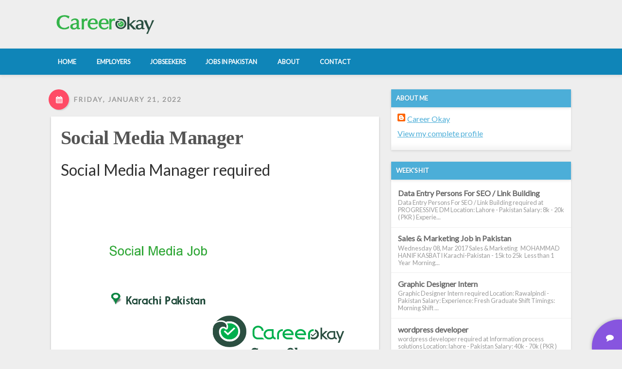

--- FILE ---
content_type: text/html; charset=UTF-8
request_url: http://www.careerokay.net/2022/01/social-media-manager.html
body_size: 21229
content:
<!DOCTYPE html>
<html class='v2' dir='ltr' xmlns='http://www.w3.org/1999/xhtml' xmlns:b='http://www.google.com/2005/gml/b' xmlns:data='http://www.google.com/2005/gml/data' xmlns:expr='http://www.google.com/2005/gml/expr'>
<head>
<link href='https://www.blogger.com/static/v1/widgets/335934321-css_bundle_v2.css' rel='stylesheet' type='text/css'/>
<meta content='width=device-width, initial-scale=1' name='viewport'/>
<meta content='text/html; charset=UTF-8' http-equiv='Content-Type'/>
<meta content='blogger' name='generator'/>
<link href='http://www.careerokay.net/favicon.ico' rel='icon' type='image/x-icon'/>
<link href='http://www.careerokay.net/2022/01/social-media-manager.html' rel='canonical'/>
<link rel="alternate" type="application/atom+xml" title="Career Okay - Atom" href="http://www.careerokay.net/feeds/posts/default" />
<link rel="alternate" type="application/rss+xml" title="Career Okay - RSS" href="http://www.careerokay.net/feeds/posts/default?alt=rss" />
<link rel="service.post" type="application/atom+xml" title="Career Okay - Atom" href="https://www.blogger.com/feeds/2511483314017576694/posts/default" />

<link rel="alternate" type="application/atom+xml" title="Career Okay - Atom" href="http://www.careerokay.net/feeds/3895756446590686162/comments/default" />
<!--Can't find substitution for tag [blog.ieCssRetrofitLinks]-->
<link href='https://www.careerokay.com/files/jobs/99558-61e948eb7f40b.png' rel='image_src'/>
<meta content='http://www.careerokay.net/2022/01/social-media-manager.html' property='og:url'/>
<meta content='Social Media Manager' property='og:title'/>
<meta content='Social Media Manager required         Location: Karachi - Pakistan  Salary: 50k - 60k ( PKR )  Experience: 1 Year  Shift Timings: Morning Sh...' property='og:description'/>
<meta content='https://lh3.googleusercontent.com/blogger_img_proxy/AEn0k_sCheedtAtg0LOeyiUcRKT4wKu0OZFBczwL9M-D1N1xmTNtMqkDsmg0gTDLG1vH4XGQpo0c6eKIOsbdKAzcJT058Lte_EuiV7q_NBhhA4-1KKuP_QbHjtd_7BthyndT28Y=w1200-h630-p-k-no-nu' property='og:image'/>
<title>Social Media Manager - Career Okay</title>
<style type='text/css'>@font-face{font-family:'Lato';font-style:normal;font-weight:400;font-display:swap;src:url(//fonts.gstatic.com/s/lato/v25/S6uyw4BMUTPHjxAwXiWtFCfQ7A.woff2)format('woff2');unicode-range:U+0100-02BA,U+02BD-02C5,U+02C7-02CC,U+02CE-02D7,U+02DD-02FF,U+0304,U+0308,U+0329,U+1D00-1DBF,U+1E00-1E9F,U+1EF2-1EFF,U+2020,U+20A0-20AB,U+20AD-20C0,U+2113,U+2C60-2C7F,U+A720-A7FF;}@font-face{font-family:'Lato';font-style:normal;font-weight:400;font-display:swap;src:url(//fonts.gstatic.com/s/lato/v25/S6uyw4BMUTPHjx4wXiWtFCc.woff2)format('woff2');unicode-range:U+0000-00FF,U+0131,U+0152-0153,U+02BB-02BC,U+02C6,U+02DA,U+02DC,U+0304,U+0308,U+0329,U+2000-206F,U+20AC,U+2122,U+2191,U+2193,U+2212,U+2215,U+FEFF,U+FFFD;}</style>
<style type='text/css'>
a,abbr,acronym,address,applet,article,aside,audio,b,big,blockquote,body,canvas,caption,center,cite,code,dd,del,details,dfn,div,dl,dt,em,embed,fieldset,figcaption,figure,footer,form,h1,h2,h3,h4,h5,h6,header,hgroup,html,i,iframe,img,ins,kbd,label,legend,li,mark,menu,nav,object,ol,output,p,pre,q,ruby,s,samp,section,small,span,strike,strong,sub,summary,sup,table,tbody,td,tfoot,th,thead,time,tr,tt,u,ul,var,video{margin:0;padding:0;border:0;font:inherit;vertical-align:baseline}body{line-height:1}ol,ul{list-style:none}blockquote,q{quotes:none}blockquote:after,blockquote:before,q:after,q:before{content:'';content:none}/*! normalize.css v3.0.2 | MIT License | git.io/normalize */html{font-family:sans-serif;-ms-text-size-adjust:100%;-webkit-text-size-adjust:100%}body{margin:0}article,aside,details,figcaption,figure,footer,header,hgroup,main,menu,nav,section,summary{display:block}audio,canvas,progress,video{display:inline-block;vertical-align:baseline}audio:not([controls]){display:none;height:0}[hidden],template{display:none}a{background-color:transparent}a:active,a:hover{outline:0}abbr[title]{border-bottom:1px dotted}b,strong{font-weight:700}dfn{font-style:italic}h1{font-size:2em;margin:.67em 0}mark{background:#ff0;color:#000}small{font-size:80%}sub,sup{font-size:75%;line-height:0;position:relative;vertical-align:baseline}sup{top:-.5em}sub{bottom:-.25em}img{border:0}svg:not(:root){overflow:hidden}figure{margin:1em 40px}hr{-moz-box-sizing:content-box;box-sizing:content-box;height:0}pre{overflow:auto}code,kbd,pre,samp{font-family:monospace,monospace;font-size:1em}button,input,optgroup,select,textarea{color:inherit;font:inherit;margin:0}button{overflow:visible}button,select{text-transform:none}button,html input[type=button],input[type=reset],input[type=submit]{-webkit-appearance:button;cursor:pointer}button[disabled],html input[disabled]{cursor:default}button::-moz-focus-inner,input::-moz-focus-inner{border:0;padding:0}input{line-height:normal}input[type=checkbox],input[type=radio]{box-sizing:border-box;padding:0}input[type=number]::-webkit-inner-spin-button,input[type=number]::-webkit-outer-spin-button{height:auto}input[type=search]{-webkit-appearance:textfield;-moz-box-sizing:content-box;-webkit-box-sizing:content-box;box-sizing:content-box}input[type=search]::-webkit-search-cancel-button,input[type=search]::-webkit-search-decoration{-webkit-appearance:none}fieldset{border:1px solid silver;margin:0 2px;padding:.35em .625em .75em}legend{border:0;padding:0}textarea{overflow:auto}optgroup{font-weight:700}table{border-collapse:collapse;border-spacing:0}td,th{padding:0}
    </style>
<style id='page-skin-1' type='text/css'><!--
/*
-----------------------------------------------
----------------------------------------------- */
/* Variable definitions
====================
<Variable name="keycolor" description="Main Color" type="color" default="#ffffff"/>
<Group description="Page" selector="body">
<Variable name="body.font" description="Font" type="font"
default="normal normal 13px Arial, Tahoma, Helvetica, FreeSans, sans-serif"/>
<Variable name="body.background.color" description="Body" type="color" default="#eeeeee"/>
<Variable name="body.text.color" description="Text Color" type="color" default="#333333"/>
</Group>
<Group description="Links" selector=".main-inner">
<Variable name="link.color" description="Link Color" type="color" default="#4CAED8"/>
<Variable name="link.visited.color" description="Visited Color" type="color" default="#4CAED8"/>
<Variable name="link.hover.color" description="Hover Color" type="color" default="#333333"/>
</Group>
<Group description="Blog Title" selector=".header h1, .header .title">
<Variable name="header.font" description="Title Font" type="font"
default="normal bold 40px Arial, Tahoma, Helvetica, FreeSans, sans-serif"/>
<Variable name="header.text.color" description="Title Color" type="color" default="#ffffff" />
</Group>
<Group description="Blog Description" selector=".header .description">
<Variable name="description.font" description="Font" type="font"
default="normal normal 14px Arial, Tahoma, Helvetica, FreeSans, sans-serif"/>
<Variable name="description.text.color" description="Text Color" type="color"
default="#ffffff" />
</Group>
<Group description="Tabs Text" selector=".tabs-inner .widget li a">
<Variable name="tabs.font" description="Font" type="font"
default="normal bold 14px Arial, Tahoma, Helvetica, FreeSans, sans-serif"/>
<Variable name="tabs.text.color" description="Text Color" type="color" default="#333333"/>
<Variable name="tabs.selected.text.color" description="Selected Color" type="color" default="#333333"/>
</Group>
<Group description="Tabs Background" selector=".tabs-outer .PageList">
<Variable name="tabs.background.color" description="Background Color" type="color" default="#141414"/>
<Variable name="tabs.selected.background.color" description="Selected Color" type="color" default="#444444"/>
<Variable name="tabs.border.color" description="Border Color" type="color" default="#eeeeee"/>
</Group>
<Group description="Post Title" selector="h2.post-title, h2, h2.post-title a, .post-title, h1.post-title">
<Variable name="post.title.font" description="Font" type="font"
default="normal bold 22px Arial, Tahoma, Helvetica, FreeSans, sans-serif"/>
<Variable name="post.title.text.color" description="Text Color" type="color" default="#333333"/>
</Group>
<Group description="Gadget Title" selector="h2">
<Variable name="widget.title.font" description="Font" type="font"
default="normal bold 14px Arial, Tahoma, Helvetica, FreeSans, sans-serif"/>
<Variable name="widget.title.text.color" description="Text Color" type="color" default="#333333"/>
</Group>
<Group description="Gadget Background" selector=".sidebar .widget">
<Variable name="widget.background.color" description="Background Color" type="color" default="#141414"/>
<Variable name="widget.border.color" description="Border Color" type="color" default="#222222"/>
<Variable name="widget.border.bevel.color" description="Bevel Color" type="color" default="#000000"/>
</Group>
<Group description="Sidebar Background" selector=".column-left-inner .column-right-inner">
<Variable name="widget.outer.background.color" description="Background Color" type="color" default="transparent" />
</Group>
<Group description="Images" selector=".main-inner">
<Variable name="image.background.color" description="Background Color" type="color" default="transparent"/>
<Variable name="image.border.color" description="Border Color" type="color" default="transparent"/>
</Group>
<Group description="Feed" selector=".blog-feeds">
<Variable name="feed.text.color" description="Text Color" type="color" default="#333333"/>
</Group>
<Group description="Feed Links" selector=".blog-feeds">
<Variable name="feed.link.color" description="Link Color" type="color" default="#4CAED8"/>
<Variable name="feed.link.visited.color" description="Visited Color" type="color" default="#4CAED8"/>
<Variable name="feed.link.hover.color" description="Hover Color" type="color" default="#333333"/>
</Group>
<Group description="Footer" selector=".footer-outer">
<Variable name="footer.background.color" description="Background Color" type="color" default="#2F2F2F" />
<Variable name="footer.text.color" description="Text Color" type="color" default="#333333" />
</Group>
<Variable name="title.shadow.spread" description="Title Shadow" type="length" default="-1px"/>
<Variable name="body.background" description="Body Background" type="background"
color="#eeeeee"
default="$(color) none repeat scroll top left"/>
<Variable name="body.background.gradient.cap" description="Body Gradient Cap" type="url"
default="none"/>
<Variable name="body.background.size" description="Body Background Size" type="string" default="auto"/>
<Variable name="tabs.background.gradient" description="Tabs Background Gradient" type="url"
default="none"/>
<Variable name="header.background.gradient" description="Header Background Gradient" type="url" default="none" />
<Variable name="header.padding.top" description="Header Top Padding" type="length" default="22px" />
<Variable name="header.margin.top" description="Header Top Margin" type="length" default="0" />
<Variable name="header.margin.bottom" description="Header Bottom Margin" type="length" default="0" />
<Variable name="widget.padding.top" description="Widget Padding Top" type="length" default="8px" />
<Variable name="widget.padding.side" description="Widget Padding Side" type="length" default="15px" />
<Variable name="widget.outer.margin.top" description="Widget Top Margin" type="length" default="0" />
<Variable name="widget.outer.background.gradient" description="Gradient" type="url" default="none" />
<Variable name="widget.border.radius" description="Gadget Border Radius" type="length" default="0" />
<Variable name="outer.shadow.spread" description="Outer Shadow Size" type="length" default="0" />
<Variable name="date.header.border.radius.top" description="Date Header Border Radius Top" type="length" default="0" />
<Variable name="date.header.position" description="Date Header Position" type="length" default="15px" />
<Variable name="date.space" description="Date Space" type="length" default="30px" />
<Variable name="date.position" description="Date Float" type="string" default="static" />
<Variable name="date.padding.bottom" description="Date Padding Bottom" type="length" default="0" />
<Variable name="date.border.size" description="Date Border Size" type="length" default="0" />
<Variable name="date.background" description="Date Background" type="background" color="transparent"
default="$(color) none no-repeat scroll top left" />
<Variable name="date.first.border.radius.top" description="Date First top radius" type="length" default="0" />
<Variable name="date.last.space.bottom" description="Date Last Space Bottom" type="length"
default="20px" />
<Variable name="date.last.border.radius.bottom" description="Date Last bottom radius" type="length" default="0" />
<Variable name="post.first.padding.top" description="First Post Padding Top" type="length" default="0" />
<Variable name="image.shadow.spread" description="Image Shadow Size" type="length" default="0"/>
<Variable name="image.border.radius" description="Image Border Radius" type="length" default="0"/>
<Variable name="separator.outdent" description="Separator Outdent" type="length" default="15px" />
<Variable name="title.separator.border.size" description="Widget Title Border Size" type="length" default="1px" />
<Variable name="list.separator.border.size" description="List Separator Border Size" type="length" default="1px" />
<Variable name="shadow.spread" description="Shadow Size" type="length" default="0"/>
<Variable name="startSide" description="Side where text starts in blog language" type="automatic" default="left"/>
<Variable name="endSide" description="Side where text ends in blog language" type="automatic" default="right"/>
<Variable name="date.side" description="Side where date header is placed" type="string" default="right"/>
<Variable name="pager.border.radius.top" description="Pager Border Top Radius" type="length" default="0" />
<Variable name="pager.space.top" description="Pager Top Space" type="length" default="1em" />
<Variable name="footer.background.gradient" description="Background Gradient" type="url" default="none" />
<Variable name="mobile.background.size" description="Mobile Background Size" type="string"
default="auto"/>
<Variable name="mobile.background.overlay" description="Mobile Background Overlay" type="string"
default="transparent none repeat scroll top left"/>
<Variable name="mobile.button.color" description="Mobile Button Color" type="color" default="#ffffff" />
*/
/* Content
----------------------------------------------- */
body {
font: normal normal 16px 'Lato', Helvetica, Arial, sans-serif;
color: #333333;
background: #eeeeee none repeat scroll top left;
}
html body .content-outer {
min-width: 0;
max-width: 100%;
width: 100%;
}
.body-fauxcolumn-outer .cap-top {
position: absolute;
z-index: 1;
height: 276px;
width: 100%;
background: transparent none repeat-x scroll top left;
_background-image: none;
}
/* Columns
----------------------------------------------- */
.content-inner {
padding: 0;
}
.header-inner .section {
margin: 0 16px;
}
.tabs-inner .section {
margin: 0 16px;
}
.main-inner {
padding-top: 30px;
}
.main-inner .column-center-inner,
.main-inner .column-left-inner,
.main-inner .column-right-inner {
padding: 0 5px;
}
*+html body .main-inner .column-center-inner {
margin-top: -30px;
}
#layout .main-inner .column-center-inner {
margin-top: 0;
}
/* Header
----------------------------------------------- */
.header-outer {
margin: 0 0 0 0;
}
/* Tabs
----------------------------------------------- */
.tabs-outer {
overflow: hidden;
position: relative;
background: #eeeeee url(//www.blogblog.com/1kt/awesomeinc/tabs_gradient_light.png) repeat scroll 0 0;
}
#layout .tabs-outer {
overflow: visible;
}
.tabs-cap-top, .tabs-cap-bottom {
position: absolute;
width: 100%;
border-top: 1px solid #999999;
}
.tabs-cap-bottom {
bottom: 0;
}
.tabs-inner .widget li a {
display: inline-block;
margin: 0;
padding: .6em 1.5em;
font: normal bold 14px Arial, Tahoma, Helvetica, FreeSans, sans-serif;
color: #333333;
border-top: 1px solid #999999;
border-bottom: 1px solid #999999;
border-left: 1px solid #999999;
height: 16px;
line-height: 16px;
}
.tabs-inner .widget li:last-child a {
border-right: 1px solid #999999;
}
.tabs-inner .widget li.selected a, .tabs-inner .widget li a:hover {
background: #666666 url(//www.blogblog.com/1kt/awesomeinc/tabs_gradient_light.png) repeat-x scroll 0 -100px;
color: #ffffff;
}
/* Widgets
----------------------------------------------- */
.main-inner .section {
padding: 0;
}
.main-inner .column-left-outer,
.main-inner .column-right-outer {
margin-top: 0;
}
#layout .main-inner .column-left-outer,
#layout .main-inner .column-right-outer {
margin-top: 0;
}
#layout .main-inner .column-left-inner,
#layout .main-inner .column-right-inner {
margin-top: 0;
}
.sidebar .widget h2 {
text-shadow: 0 0 -1px #000000;
}
.main-inner .widget .widget-content {
margin: 0 -15px;
padding: 7px 15px 0;
}
.main-inner .widget ul, .main-inner .widget #ArchiveList ul.flat {
margin: -8px -15px 0;
padding: 0;
list-style: none;
}
.main-inner .widget #ArchiveList {
margin: -8px 0 0;
}
.main-inner .widget ul li, .main-inner .widget #ArchiveList ul.flat li {
padding: .5em 15px;
text-indent: 0;
border-top: 1px solid #eeeeee;
border-bottom: 1px solid transparent;
}
.main-inner .widget #ArchiveList ul li {
padding-top: .25em;
padding-bottom: .25em;
}
.main-inner .widget ul li:first-child, .main-inner .widget #ArchiveList ul.flat li:first-child {
border-top: none;
}
.main-inner .widget ul li:last-child, .main-inner .widget #ArchiveList ul.flat li:last-child {
border-bottom: none;
}
.post-body {
position: relative;
}
.main-inner .widget .post-body ul {
padding: 0 2.5em;
margin: .5em 0;
list-style: disc;
}
.main-inner .widget .post-body ul li {
padding: 0.25em 0;
margin-bottom: .25em;
color: #333333;
border: none;
}
.footer-inner .widget ul {
padding: 0;
list-style: none;
}
/* Posts
----------------------------------------------- */
body .main-inner .Blog {
padding: 0;
margin-bottom: 1em;
background-color: transparent;
border: none;
}
.main-inner .section:last-child .Blog:last-child {
padding: 0;
margin-bottom: 1em;
}
.date-posts {
margin: 0 -15px;
padding: 0 15px;
clear: both;
}
.post-outer, .inline-ad {
margin: 0 -15px;
padding: 15px 15px;
}
.post-outer {
padding-bottom: 10px;
}
.post-outer:first-child {
padding-top: 0;
border-top: none;
}
.post-outer:last-child, .inline-ad:last-child {
border-bottom: none;
}
.post-body {
position: relative;
}
.post-body img {
padding: 8px;
background: transparent;
border: 1px solid transparent;
}
.post-header {
margin: 0 0 1em;
}
.post-body {
line-height: 1.4;
}
.post-outer h2 {
color: #333333;
}
.post-footer {
margin: 1.5em 0 0;
}
#blog-pager {
padding: 15px;
margin-top: 1em;
}
.blog-feeds, .post-feeds {
margin: 1em 0;
text-align: center;
color: #333333;
}
.post-outer .comments {
margin-top: 2em;
}
/* Comments
----------------------------------------------- */
.comments .comments-content .icon.blog-author {
background-repeat: no-repeat;
background-image: url([data-uri]);
}
.comments .comments-content .loadmore a {
border-top: 1px solid #999999;
border-bottom: 1px solid #999999;
}
.comments .continue {
border-top: 2px solid #999999;
}
/* Footer
----------------------------------------------- */
.footer-outer {
margin: -20px 0 -1px;
padding: 20px 0 0;
color: #f1f1f1;
overflow: hidden;
}
/****************************************
Styles for Neue Blogger Template
# Author    : Deepak Kamat
# Publisher : MasTemplate.com
****************************************/
html, body {
font: normal normal 16px 'Lato', Helvetica, Arial, sans-serif;
color: #333333;
}
/* Body */
body {
background: #eeeeee;
}
/* Generic Styles */
.inner-container {
max-width:1080px;
margin: 0 auto;
}
.full-width {
max-width: 100%;
margin: 0 1.5em;
}
/* Hide Navbar */
#navbar {
height: 0;
width: 0;
display: none;
}
/* Reset Widget Bundle CSS */
.widget {margin: 0;}
.header-inner .Header .descriptionwrapper {margin: 0; padding: 0;}
.header-inner .Header .titlewrapper {padding: 0;}
/* Transitions */
.navigation ul li a,
.navigation ul li:after,
.navigation .toggle-bars .bar,
.navigation ul,
.navigation ul.active
{
-webkit-transition:0.2s all ease-in-out;
-moz-transition:0.2s all ease-in-out;
-o-transition:0.2s all ease-in-out;
-ms-transition:0.2s all ease-in-out;
transition:0.2s all ease-in-out;
-webkit-transition:0.2s all ease-in-out;
}
/* Content Layout */
#main {
margin-right:30px;
}
/* Anchor Links */
a {
color:#4CAED8;
}
a:hover {
color: #333333;
text-decoration: none;
}
/************************
Main Header
************************/
.main-header {
padding: 1.8em 0;
}
/* Title */
.main-header h1.title,
.main-header .title {
font: normal bold 3.2em Bebas Neue;
display: block;
text-align:center;
letter-spacing:0.25em;
margin:0;
}
.main-header .title a {
text-decoration:none;
color: #ffffff;
text-shadow:0 2px 2px rgba(0,0,0,0.1);
}
/* Description */
.main-header .descriptionwrapper {
text-align: center;
margin-top:0.4em;
margin-bottom:0.4em;
}
.main-header .descriptionwrapper .description {
display:inline-block;
margin:0 auto;
font: normal normal 16px 'Lato', Helvetica, Arial, sans-serif;
color:#fff;
text-transform:uppercase;
}
/* Navigation Bar */
.navigation {
position: relative;
background-color: #0F85B8;
padding:0.4em;
box-shadow: 0 2px 6px rgba(0, 0, 0, 0.1);
}
.navigation a {
color:inherit;
text-decoration: none;
}
.navigation ul li {
position:relative;
display: inline-block;
overflow: hidden;
vertical-align: middle;
}
.navigation ul li a {
position:relative;
z-index:2;
display:block;
padding:1em 1.5em;
color:#fff;
font-size:0.8em;
font-weight: 800;
text-transform: uppercase;
}
.navigation ul li a:hover {
color:#fff;
}
.navigation ul li:after {
content:"";
background-color:#FC7A7A;
background-color: rgba(0, 0, 0, 0.2);
border-radius:20px/50px;
position: absolute;
z-index:1;
top:0;
left:0;
right:0;
bottom:0;
-webkit-transform: rotateY(90deg);
-moz-transform: rotateY(90deg);
-o-transform: rotateY(90deg);
-ms-transform: rotateY(90deg);
transform: rotateY(90deg);
opacity:0;
}
.navigation ul li:hover:after,
.navigation ul li:focus:after {
-webkit-transform: rotateY(0deg);
-moz-transform: rotateY(0deg);
-o-transform: rotateY(0deg);
-ms-transform: rotateY(0deg);
transform: rotateY(0deg);
opacity:1;
}
.navigation ul li:active:after {
}
/* Navigation Toggler */
.navigation #togglerNav {
display: none;
border-radius:5px;
border:1px solid rgba(0,0,0,0.2);
box-shadow:0 1px 5px rgba(0,0,0,0.0);
width:40px;
height:40px;
position:absolute;
z-index: 3;
right:20px;
top:0.4em;
background-color: rgba(87, 87, 87, 0.4);
}
.navigation #togglerNav i.fa,
.navigation #togglerNav span {
display:none;
}
.navigation .toggle-bars {
position:absolute;
top:0;
left:0;
right:0;
bottom:0;
padding:5px 0;;
}
.navigation .toggle-bars .bar {
display:block;
height:1px;
background-color: #f1f1f1;
position:absolute;
top:0;
bottom:0;
right:4px;
left:4px;
}
.navigation .toggle-bars .bar.bar_1 {
top:10px;
}
.navigation .toggle-bars .bar.bar_2 {
top:20px;
}
.navigation .toggle-bars .bar.bar_3 {
top:30px;
}
/* Active State */
.navigation .active .toggle-bars .bar_1 {
-webkit-transform:rotate(45deg) translate(7px, 7px);
-moz-transform:rotate(45deg) translate(7px, 7px);
-o-transform:rotate(45deg) translate(7px, 7px);
-ms-transform:rotate(45deg) translate(7px, 7px);
transform:rotate(45deg) translate(7px, 7px);
}
.navigation .active .toggle-bars .bar_2 {
-webkit-transform:scale(0);
-moz-transform:scale(0);
-o-transform:scale(0);
-ms-transform:scale(0);
transform:scale(0);
opacity:0.0;
}
.navigation .active .toggle-bars .bar_3 {
-webkit-transform:rotate(-45deg) translate(7px, -7px);
-moz-transform:rotate(-45deg) translate(7px, -7px);
-o-transform:rotate(-45deg) translate(7px, -7px);
-ms-transform:rotate(-45deg) translate(7px, -7px);
transform:rotate(-45deg) translate(7px, -7px);
}
/* Responsive Navigation */
@media screen and (max-width: 720px) {
.navigation {
padding-top: 48px;
}
.navigation ul {
height: 0;
display: none;
overflow:hidden;
}
.navigation ul.active {
height: initial;
display: block;
}
.navigation ul li {
display:block;
text-align:center;
}
.navigation #togglerNav {
display: block;
}
}
/***************************
Content Styles
****************************/
/* Date Header */
.date-header {
font-weight: 800;
font-size:0.87em;
letter-spacing: 0.15em;
text-transform: uppercase;
color:#999;
text-shadow:1px 1px 0px rgba(255,255,255,0.5);
background-color:transparent;
padding:0px 20px;
border-radius:10px;
box-shadow:2px 2px 2px rgba(0,0,0,0.0);
max-width:50%;
display:inline-block;
padding-left:0;
margin-bottom: 1em;
}
.date-header span.out {
position:relative;
left:-10px;
}
.date-header i.fa {
position:relative;
left:-10px;
letter-spacing:0;
display: inline-block;
margin-right:0px;
width:40px;
height:40px;
border:1px solid #333;
line-height:40px;
text-align:center;
border-radius: 50%;
background-color:#FF4B66;
color:#fff;
border-color:transparent;
box-shadow:2px 2px 2px rgba(0,0,0,0.1);
-webkit-transition:0.1s all ease-in-out;
-moz-transition:0.1s all ease-in-out;
-o-transition:0.1s all ease-in-out;
-ms-transition:0.1s all ease-in-out;
transition:0.1s all ease-in-out;
}
/* Date Outer */
.date-outer {
margin-bottom:2.5em;
}
/* Normal Post Outer */
.post-outer:first-child {
padding:20px 20px;
background-color: #fff;
box-shadow:0 2px 4px rgba(0,0,0,0.2);
}
.post-outer h1.post-title {
font-weight:500;
font: normal bold 2.5em Bebas Neue;
letter-spacing:-0.015em;
margin: 0;
}
.post-outer h1.post-title a {
text-decoration: none;
color:#555;
}
.post-body img {
max-width: 100%;
height: auto;
}
/* Material Design Summarized Post */
.summarized {
max-width:100%;
border:0px solid transparent;
margin:0 auto;
margin-bottom:2.5em;
padding:0 !important;
background: #fff;
box-shadow:0 2px 2px rgba(0,0,0,0.2);
-webkit-transition:0.1s all ease-in-out;
-moz-transition:0.1s all ease-in-out;
-o-transition:0.1s all ease-in-out;
-ms-transition:0.1s all ease-in-out;
transition:0.1s all ease-in-out;
}
.summarized:hover {
box-shadow:0 4px 8px rgba(0,0,0,0.2);
}
.summarized .post-header {
display: none !important;
}
.post-material .media-box {
position:relative;
overflow:hidden;
-webkit-transition:0.1s all ease-in-out;
-moz-transition:0.1s all ease-in-out;
-o-transition:0.1s all ease-in-out;
-ms-transition:0.1s all ease-in-out;
transition:0.1s all ease-in-out;
}
.post-material .media-box.image {
max-height:300px;
}
.post-material .media-box.image:hover {
-webkit-filter:brightness(1.1);
}
.post-material .media-box .overlay-img {
position:absolute;
top:0; left:0; right:0; bottom:0;
background-color:rgba(0,0,0,0.0);
padding:0;
}
.post-material .media-box.image a.post-url {
position:absolute;
top:0; left:0; right:0; bottom:0;
background-color:rgba(0,0,0,0.0);
}
.post-material .media-box img {
max-width: 100%;
min-width: 100%;
height:auto;
display:block;
padding: 0;
border: none;
}
/* Filter Effects */
.filter-1 {
-webkit-filter:hue-rotate(30deg) brightness(1) ;
}
.filter-2 {
-webkit-filter:hue-rotate(60deg) brightness(1) ;
}
.filter-3 {
-webkit-filter:hue-rotate(120deg) brightness(1) ;
}
.filter-4 {
-webkit-filter:hue-rotate(180deg) brightness(1) ;
}
.filter-5 {
-webkit-filter:hue-rotate(280deg) brightness(1) ;
}
.post-material .content {
padding:10px 15px;
border-bottom:1px solid #ececec;
color:#666;
}
.content .post-title-box h2 {
margin:0;
margin-bottom:0.2em;
font: normal bold 2.5em Bebas Neue;
letter-spacing: 0.05em;
}
.content .post-title-box h2 a {
font-size:0.87em;
color: #888888;
text-decoration:none;
}
.content .post-title-box h2 a:hover {
color:#444;
}
.content .post-meta {
text-transform:uppercase;
font-size:0.8em;
margin:0.8em 0;
}
.content .read-more {
text-align:right;
margin-top:1em;
}
.content .read-more a {
position:relative;
text-transform:uppercase;
color:#999;
display:inline-block;
padding:5px 10px;
text-decoration:none;
overflow:hidden;
-webkit-transition:0.2s all ease-in-out;
-moz-transition:0.2s all ease-in-out;
-o-transition:0.2s all ease-in-out;
-ms-transition:0.2s all ease-in-out;
transition:0.2s all ease-in-out;
}
.content .read-more a:hover {
background-color:transparent;
color:#fff;
}
.content .read-more a span {
position:relative;
}
.content .read-more a::before {
content:"";
display:block;
position:absolute;
background-color: #4CAED8;
border-radius:50%/50px;
left:0px;
right:120px;
bottom:20px;
top:0;
background: #4CAED8;
opacity:0.2;
-webkit-transform:scale(1.8);
-moz-transform:scale(1.8);
-o-transform:scale(1.8);
-ms-transform:scale(1.8);
transform:scale(1.8);
-webkit-transition:0.1s all ease-in-out;
-moz-transition:0.1s all ease-in-out;
-o-transition:0.1s all ease-in-out;
-ms-transition:0.1s all ease-in-out;
transition:0.1s all ease-in-out;
}
.content .read-more a:hover:before {
left:0; right:0; top:0; bottom:0;
border-radius:0;
opacity:1;
-webkit-transform:scale(1);
-moz-transform:scale(1);
-o-transform:scale(1);
-ms-transform:scale(1);
transform:scale(1);
}
/* Post Footer in summarized Post */
.summarized .post-footer {
position: relative;
margin:0;
padding:15px;
color:#999;
background-color: whiteSmoke;
background-image: -webkit-linear-gradient(-90deg, rgba(0, 0, 0, 0.01) 100%, #FFFFED 100%);
}
.summarized .post-footer .post-footer-line {
padding:0px 5px;
margin-bottom:2px;
text-transform:uppercase;
font-size:0.85em;
letter-spacing:0.05em;
font-weight:600;
}
.summarized .post-footer a {
color: #4CAED8;
text-decoration:none;
}
.summarized .post-footer a:hover {
background-color:transparent;
color: #333333;
}
/* Post Edit Icon */
.summarized .post-icons .item-control.blog-admin {
position:absolute;
z-index:2;
display:block;
width:40px;
height:40px;
line-height:40px;
text-align:center;
border-radius:50%;
border:0px solid #eee;
right:-20px;
top:50%;
margin-top:-20px;
background-color:#FF9B29;
box-shadow:1px 1px 2px rgba(0,0,0,0.2) ;
-webkit-transition: 0.1s all ease-in-out;
-moz-transition: 0.1s all ease-in-out;
-o-transition: 0.1s all ease-in-out;
-ms-transition: 0.1s all ease-in-out;
transition: 0.1s all ease-in-out;
}
.summarized .post-icons .item-control.blog-admin:hover {
-webkit-transform: scale(1.1);
box-shadow:0px 0px 14px rgba(0,0,0,0.2);
}
.summarized .post-icons .item-control.blog-admin a {
position:absolute;
top:0;
left:0;
right:0;
bottom:0;
border: none;
background-color: transparent !important;
}
.summarized .post-icons .item-control.blog-admin:after {
content:"\f040";
font-family:FontAwesome, sans-serif;
color:#fff;
}
.summarized .post-icons .item-control.blog-admin img {
display:none;
}
/* Headings in post */
.post-body h2,
.post-body h3,
.post-body h4,
.post-body h5,
.post-body h6 {
margin:0.5em 0;
}
.post-body h2 {
font-size:1.8em;
}
.post-body h3 {
font-size:1.4em;
}
.post-body h4 {
font-size:1.2em;
}
.post-body h5 {
font-size:1em;
}
.post-body h6 {
font-size:0.8em;
}
/* Blog Pager */
#blog-pager {
padding:0;
margin:0;
overflow: visible;
}
/* Btn Style */
/* Btn Style */
#blog-pager a {
position: relative;
overflow: hidden;
vertical-align: middle;
display: inline-block;
padding:1em 1.5em;
background-color: #4CAED8;
color:#fff;
font-weight: 800;
text-transform:uppercase;
font-size: 0.8em;
text-decoration: none;
border-radius: 10px/25px;
box-shadow: 0px 3px 4px -1px rgba(0,0,0,0.4);
-webkit-transition: 0.1s all ease-in-out;
-moz-transition: 0.1s all ease-in-out;
-ms-transition: 0.1s all ease-in-out;
transition: 0.1s all ease-in-out;
}
#blog-pager a:hover {
background-color: #0F85B8;
box-shadow: 0px 2px 7px -1px rgba(0,0,0,0.6);
}
#blog-pager a:active {
box-shadow: 0px 2px 5px -2px rgba(0,0,0,0.6);
}
/* Sidebar Widget */
.sidebar.section {
margin:0 0;
}
.sidebar .widget {
font-size:inherit;
margin-bottom:1.5em;
background-color:#fff;
box-shadow:0 2px 4px rgba(0,0,0,.1);
border:none;
}
.sidebar .widget:last-of-type {
margin-bottom:0;
}
.sidebar .widget .widget-content {
margin:0;
padding:0.8em;
padding-bottom:1.4em;
background-image:-webkit-linear-gradient(90deg, rgba(0,0,0,0.1), #fff);
background-repeat-y:no-repeat;
background-size:30px 30px;
background-position: 0px calc(100% + 15px);
}
.sidebar .widget > h2 {
font-size:0.8em;
font-weight: 800;
text-transform: uppercase;
color:#fff;
padding:0.8em 0.8em;
background-color: #4CAED8;
text-shadow:1px 1px 2px rgba(0,0,0,0.1);
box-shadow: 0 2px 5px rgba(0,0,0,0.1);
}
/* Main Foooter */
footer .footer-outer {
background: #2F2F2F;
color: #f1f1f1;
}
footer .footer-inner {
padding: 0;
}
/* Links in footer */
footer .footer-inner a {
}
footer .footer-inner a:hover {
color: inherit;
}
/* Widgets in Footer */
footer .footer-inner .widget > h2 {
font-weight:600;
font-size:1.17em;
margin-bottom:0.5em;
}
/* Atrribution */
footer .footer-inner .Attribution {
padding:1em 0;
margin:0.8em 0;
}
/* MT Attribution */
.mt-attr {
padding:10px 0;
font-size: 14px;
text-align:right;
background-color:#222;
color:#fff;
}
.mt-attr-text {
padding:0 10px;
opacity:0.8;
}
.mt-attr-text:hover {
opacity:1;
}
.mt-attr-text a {
color:#fff;
text-decoration: none;
border-bottom: 2px solid;
color:#f1f1f1;
}
.mt-attr-text a:hover {
color: #4CAED8;
}
/* From others.css */
body .widget.Label .widget-content ul li a,
body .widget.Label .widget-content ul li span {
background-color: #4CAED8;
}
body .search-bar-top form .search-query-input:focus {
border-bottom-color: #4CAED8;
}
body .comment-thread .comment .comment-actions a[kind='i'] {
background-color: #4CAED8;
}
/* Mobile
----------------------------------------------- */
body.mobile {
background-size: auto;
}
.mobile .body-fauxcolumn-outer {
background: transparent none repeat scroll top left;
}
*+html body.mobile .main-inner .column-center-inner {
margin-top: 0;
}
.mobile .main-inner .widget {
padding: 0 0 15px;
}
.mobile .main-inner .widget h2 + div,
.mobile .footer-inner .widget h2 + div {
border-top: none;
padding-top: 0;
}
.mobile .footer-inner .widget h2 {
padding: 0.5em 0;
border-bottom: none;
}
.mobile .main-inner .widget .widget-content {
margin: 0;
padding: 7px 0 0;
}
.mobile .main-inner .widget ul,
.mobile .main-inner .widget #ArchiveList ul.flat {
margin: 0 -15px 0;
}
.mobile .main-inner .widget h2.date-header {
right: 0;
}
.mobile .date-header span {
padding: 0.4em 0;
}
.mobile .date-outer:first-child {
margin-bottom: 0;
border: 1px solid #eee;
-moz-border-radius-topleft: 0;
-moz-border-radius-topright: 0;
-webkit-border-top-left-radius: 0;
-webkit-border-top-right-radius: 0;
-goog-ms-border-top-left-radius: 0;
-goog-ms-border-top-right-radius: 0;
border-top-left-radius: 0;
border-top-right-radius: 0;
}
.mobile .date-outer {
border-color: #eee;
border-width: 0 1px 1px;
}
.mobile .date-outer:last-child {
margin-bottom: 0;
}
.mobile .main-inner {
padding: 0;
}
.mobile .header-inner .section {
margin: 0;
}
.mobile .post-outer, .mobile .inline-ad {
padding: 5px 0;
}
.mobile .tabs-inner .section {
margin: 0 10px;
}
.mobile .main-inner .widget h2 {
margin: 0;
padding: 0;
}
.mobile .main-inner .widget h2.date-header span {
padding: 0;
}
.mobile .main-inner .widget .widget-content {
margin: 0;
padding: 7px 0 0;
}
.mobile #blog-pager {
border: 1px solid transparent;
background: #2F2F2F none repeat scroll 0 0;
}
.mobile .date-posts {
margin: 0;
padding: 0;
}
.mobile .footer-fauxborder-left {
margin: 0;
border-top: inherit;
}
.mobile .main-inner .section:last-child .Blog:last-child {
margin-bottom: 0;
}
.mobile-index-contents {
color: #333333;
}
.mobile .mobile-link-button {
background: #4CAED8 url(//www.blogblog.com/1kt/awesomeinc/tabs_gradient_light.png) repeat scroll 0 0;
}
.mobile-link-button a:link, .mobile-link-button a:visited {
color: #ffffff;
}
.mobile .tabs-inner .PageList .widget-content {
background: transparent;
border-top: 1px solid;
border-color: #999999;
color: #333333;
}
.mobile .tabs-inner .PageList .widget-content .pagelist-arrow {
border-left: 1px solid #999999;
}

--></style>
<style id='template-skin-1' type='text/css'><!--
body {
min-width: 380px;
}
.content-outer, .content-fauxcolumn-outer, .region-inner {
min-width: 380px;
max-width: 1080px;
_width: 1080px;
}
.main-inner .columns {
padding-left: 0px;
padding-right: 380px;
}
.main-inner .fauxcolumn-center-outer {
left: 0px;
right: 380px;
/* IE6 does not respect left and right together */
_width: expression(this.parentNode.offsetWidth -
parseInt("0px") -
parseInt("380px") + 'px');
}
.main-inner .fauxcolumn-left-outer {
width: 0px;
}
.main-inner .fauxcolumn-right-outer {
width: 380px;
}
.main-inner .column-left-outer {
width: 0px;
right: 100%;
margin-left: -0px;
}
.main-inner .column-right-outer {
width: 380px;
margin-right: -380px;
}
#layout {
min-width: 0;
}
#layout .content-outer {
min-width: 0;
width: 800px;
}
#layout .region-inner {
min-width: 0;
width: auto;
}
--></style>
<link href='//cdnjs.cloudflare.com/ajax/libs/font-awesome/4.3.0/css/font-awesome.min.css' rel='stylesheet'/>
<!-- Others Style / premium -->
<style type='text/css'>
.ink{display:block;position:absolute;border-radius:100%;transform:scale(0)}.animatedR{-webkit-animation:ripple .65s linear;animation:ripple .65s linear}.animatedR.pressed{-webkit-animation:rippleSlow 14s linear;animation:rippleSlow 14s linear}@keyframes rippleSlow{100%{transform:scale(2.5)}}@-webkit-keyframes rippleSlow{100%{transform:scale(2.5)}}@keyframes ripple{100%{opacity:0;transform:scale(2.5)}}@-webkit-keyframes ripple{100%{opacity:0;transform:scale(2.5)}}.status-msg-wrap{font-size:1em}.status-msg-body{font-family:Helvetica,Arial,sans-serif;font-size:.8em;color:#777;padding:1em 0}.status-msg-bg{background-color:#fff;opacity:1;filter:alpha(opacity=100);-moz-opacity:1;box-shadow:0 4px 5px -2px rgba(0,0,0,.1)}.status-msg-hidden{padding:.6em 0}.status-msg-border{border:0;opacity:1;filter:alpha(opacity=100);-moz-opacity:1}.status-msg-body a{position:relative;overflow:hidden;vertical-align:middle;display:inline-block;padding:4px 10px;background-color:#eee;color:#999;text-decoration:none;border-radius:4px;box-shadow:0 2px 5px -2px rgba(0,0,0,.6);transition:.05s all ease-in-out;margin-right:10px}.status-msg-body a:hover{box-shadow:0 2px 8px -2px rgba(0,0,0,.5)}.blog-feeds,.post-feeds{margin-top:1.2em;font-weight:600;color:#888;padding:1em 0;background-color:#fff;border-radius:10px;box-shadow:0 2px 6px transparent;-moz-transition:.1s all ease-in-out;-o-transition:.1s all ease-in-out;transition:.1s all ease-in-out}.blog-feeds:hover,.post-feeds:hover{box-shadow:0 2px 1px transparent}.social-share-circles{display:block;position:absolute;overflow:visible;bottom:20px;left:20px}.social-share-circles .sc-circle{position:relative;left:-42px;opacity:0;display:block;margin:10px 0;width:38px;height:38px;line-height:38px;text-align:center;color:#fff;background-color:#444;border-radius:50%;box-shadow:1px 1px 4px rgba(0,0,0,.4);-webkit-transition:.4s all cubic-bezier(.33,-.46,.73,1.56);-moz-transition:.4s all cubic-bezier(.33,-.46,.73,1.56);-o-transition:.4s all cubic-bezier(.33,-.46,.73,1.56);-ms-transition:.4s cubic-bezier(.33,-.46,.73,1.56);transition:.4s all cubic-bezier(.33,-.46,.73,1.56)}.social-share-circles .sc-circle.anim-1{-webkit-transition-delay:.15s;-moz-transition-delay:.15s;-o-transition-delay:.15s;-ms-transition-delay:.15s;transition-delay:.15s}.social-share-circles .sc-circle.anim-2{-webkit-transition-delay:.2s;-moz-transition-delay:.2s;-o-transition-delay:.2s;-ms-transition-delay:.2s;transition-delay:.2s}.social-share-circles .sc-circle.anim-3{-webkit-transition-delay:.3s;-moz-transition-delay:.3s;-o-transition-delay:.3s;-ms-transition-delay:.3s;transition-delay:.3s}.social-share-circles .sc-circle.anim-4{-webkit-transition-delay:.5s;-moz-transition-delay:.5s;-o-transition-delay:.5s;-ms-transition-delay:.5s;transition-delay:.5s}.post-outer .media-box:hover .sc-circle{left:0;opacity:1;-webkit-transform:translate(0,0);-moz-transform:translate(0,0);-o-transform:translate(0,0);-ms-transform:translate(0,0);transform:translate(0,0)}.sc-circle.fb{background-color:#3b5998}.sc-circle.gp{background-color:#dd4b39}.sc-circle.tw{background-color:#55acee}.sc-circle.em{background-color:#3e3e3e}.to_comments_div{position:fixed;right:-50px;bottom:-50px;z-index:2;overflow:hidden;width:112px;height:112px;line-height:0;text-align:left;background-color:#8755DF;box-shadow:-1px -1px 6px rgba(0,0,0,.2);border-radius:50%;transition:.2s all ease-in-out}.to_comments_div a{position:absolute;z-index:1;left:12px;top:12px;color:#fff;display:block;width:50px;height:50px;line-height:50px;text-align:center;border-radius:50%;-moz-transition:.1s all ease-in-out;-ms-transition:.1s all ease-in-out;transition:.1s all ease-in-out}.widget.Label .widget-content ul li{display:inline-block;position:relative;overflow:hidden;vertical-align:middle}.widget.Label .widget-content ul li a,.widget.Label .widget-content ul li span{position:relative;overflow:hidden;vertical-align:middle;display:block;padding:8px 10px;font-size:.9em;margin:2px 5px;color:#fff;text-decoration:none;background-color:#4CAED8;border-radius:5px}.widget.Label .widget-content ul li a:hover{background-color:rgba(0,0,0,.2);box-shadow:2px 2px 5px rgba(0,0,0,.1)}.widget.Label .widget-content ul li span{background-color:rgba(0,0,0,.2)}.PopularPosts .popular-posts{position:relative;overflow:hidden}.PopularPosts .popular-posts ul li{position:relative;overflow:hidden;vertical-align:middle;padding:.8em 1em;border:none;border-bottom:1px solid #eee;box-shadow:0 2px 4px transparent;transition:.1s all ease-in-out}.PopularPosts .popular-posts ul li:hover,.PopularPosts .popular-posts ul li:last-child:hover{background-color:#fff;transform:scale(1.015);box-shadow:0 4px 8px -2px rgba(0,0,0,.1)}.PopularPosts .popular-posts ul li:last-child{box-shadow:none}.PopularPosts .popular-posts .item-title{font-size:1em;font-weight:600;vertical-align:middle}.PopularPosts .popular-posts .item-title a{color:#666;text-decoration:none}.PopularPosts .popular-posts .item-title a:after{content:"";position:absolute;right:0;top:0;bottom:0;left:0}.PopularPosts .popular-posts .item-snippet{font-size:.8em;color:#999}.PopularPosts .popular-posts .item-thumbnail{margin:0 10px 0 0;padding:0;border-radius:10px;overflow:hidden;width:60px;height:60px}.PopularPosts .popular-posts .item-thumbnail img{display:block;max-width:100%;padding:0}.related-post-container{padding:.8em 0;margin-top:1em;border:1px solid rgba(0,0,0,.06);border-width:1px 0;vertical-align:top}.related-post-container .related-post-heading{font-size:1.4em;font-weight:800;color:#888;margin-bottom:.8em}.related-post-item{-webkit-box-sizing:border-box;-moz-box-sizing:border-box;box-sizing:border-box;float:left;vertical-align:top;max-width:23%;width:23%;min-height:240px;position:relative;margin-right:2%;margin-bottom:25px;background-color:#fefefe;box-shadow:0 1px 1px rgba(0,0,0,.1);-moz-transition:.1s all ease-in-out;-webkit-transition:.1s all ease-in-out;-ms-transition:.1s all ease-in-out;transition:.1s all ease-in-out}.related-post-item:hover{box-shadow:0 2px 6px rgba(0,0,0,.3)}.related-post-item .related-post-inner{padding:0}.related-post-inner .post-img img{max-width:100%;min-width:100%;height:auto}.related-post-inner h4{position:relative;padding:5px;font-size:.95em;overflow:hidden;max-height:2.7em;-webkit-transition:.1s all ease-in-out;-moz-transition:.1s all ease-in-out;-ms-transition:.1s all ease-in-out;transition:.1s all ease-in-out}.related-post-inner:hover h4{max-height:3.1em}.related-post-inner h4 a{text-decoration:none;text-transform:uppercase;font-weight:600}.related-post-inner cite{font-size:.7em;display:inline-block;vertical-align:middle;padding:0 10px;opacity:.8;text-transform:uppercase;color:#999}.related-post-inner cite a{color:inherit}@media screen and (max-width:980px){.related-post-item{max-width:31%;width:31%}}@media screen and (max-width:720px){.related-post-item{max-width:48%;width:48%}}.search-bar-top{background-color:#f1f1f1;border-bottom:1px solid rgba(0,0,0,.1);padding:.8em 0;text-align:center}.search-bar-top form .search-query-input,.search-bar-top form button{padding:.6em 1.2em;line-height:inherit;border:none;font-family:Helvetica,Arial,sans-serif;background-color:transparent}.search-bar-top form .search-query-input{position:relative;width:40%;margin-right:.8em;border-bottom:4px solid rgba(0,0,0,.1)}.search-bar-top form .search-query-input:focus{border-bottom-color:#4CAED8;outline:0}.search-bar-top form button{position:relative;overflow:hidden;background-color:#9062ED;width:120px;color:#fff;border-radius:4px;font-weight:600;box-shadow:0 4px 6px -2px rgba(0,0,0,.4);transition:.2s all ease-in-out}.search-bar-top form button:active,.search-bar-top form button:hover{box-shadow:0 4px 13px -1px rgba(0,0,0,.3)}.comment-thread .comment cite.user,.comment-thread .comment cite.user a{text-decoration:none;color:#999}.comment-thread .comment cite.user a{color:#333}.comment-thread .comment .datetime.secondary-text a{text-decoration:none;color:#ccc;display:inline-block;margin-left:1em;text-transform:uppercase;font-size:14px;letter-spacing:.15em}.comment-thread .comment .comment-content{font-size:1em;color:#666}.comment-thread .comment .comment-actions a[kind='i']{text-decoration:none;color:#fff;position:relative;overflow:hidden;vertical-align:middle;display:inline-block;padding:.1em 1em;margin-right:1em;background-color:#4CAED8;border:1px solid rgba(0,0,0,.05);border-radius:4px/15px;text-transform:uppercase;font-weight:600;box-shadow:0 2px 2px rgba(0,0,0,.2);transition:.2s all ease-in-out}.comment-thread .comment .comment-actions a[kind='i']:before{content:"\f112";font:normal normal normal 14px/1 FontAwesome;font-size:inherit;text-rendering:auto;margin-right:.5em;color:rgba(0,0,0,.2);transition:.2s all ease-in-out}.comment-thread .comment .comment-actions a[kind='i']:hover:before{color:rgba(255,255,255,.8)}@media screen and (max-width:720px){#main{margin-right:0;margin-left:0}.main-inner .columns{padding-right:0;padding-left:0}.main-inner .column-right-outer{width:100%;margin-right:0}.post-outer{margin-right:.8em;margin-left:.8em}.post-outer:first-child{padding-left:40px;padding-right:40px}.sidebar.section{margin-right:.8em;margin-left:.8em}.date-header{display:block;width:100%;min-width:100%;margin-right:auto;margin-left:auto;text-align:center;padding:0 0 .5em}.date-header span.out{left:0}.date-header i.fa{left:0;margin-right:20px}.summarized .post-icons .item-control.blog-admin{right:10px;top:initial;bottom:-15px}#blog-pager{margin-right:.8em;margin-left:.8em}footer table.columns-2 td.columns-cell{margin-bottom:1em;display:block;width:100%!important}body .date-posts{padding:0;margin:0}}
    </style>
<link href='https://www.blogger.com/dyn-css/authorization.css?targetBlogID=2511483314017576694&amp;zx=0ec28596-aa23-417d-abb5-588b0d897d99' media='none' onload='if(media!=&#39;all&#39;)media=&#39;all&#39;' rel='stylesheet'/><noscript><link href='https://www.blogger.com/dyn-css/authorization.css?targetBlogID=2511483314017576694&amp;zx=0ec28596-aa23-417d-abb5-588b0d897d99' rel='stylesheet'/></noscript>
<meta name='google-adsense-platform-account' content='ca-host-pub-1556223355139109'/>
<meta name='google-adsense-platform-domain' content='blogspot.com'/>

</head>
<body class='loading'>
<!-- Tracker -->
<div data-content='item' id='pageType'></div>
<div class='navbar no-items section' id='navbar'>
</div>
<div class='content'>
<div class='content-outer'>
<div class='fauxborder-left content-fauxborder-left'>
<div class='content-inner'>
<header class='main-header'>
<div class='inner-container'>
<div class='header-outer'>
<div class='fauxborder-left header-fauxborder-left'>
<div class='region-inner header-inner'>
<div class='header section' id='header'><div class='widget Header' data-version='1' id='Header1'>
<div id='header-inner'>
<a href='http://www.careerokay.net/' style='display: block'>
<img alt='Career Okay' height='42px; ' id='Header1_headerimg' src='https://www.careerokay.com/img/front/logo.png' style='display: block' width='202px; '/>
</a>
</div>
</div></div>
</div>
</div>
</div>
</div>
<!-- INNER END -->
</header>
<!-- Navigation Bar -->
<nav class='navigation' id='navbar_links'>
<div class='inner-container'>
<ul class='nav-bar-link'>
<li>
<a href='https://careerokay.blogspot.ae/'><span>Home</span></a>
</li>
<li>
<a href='https://careerokay.blogspot.ae/p/employers.html'><span>Employers</span></a>
</li>
<li>
<a href='https://careerokay.blogspot.ae/p/jobseekers.html'><span>Jobseekers</span></a>
</li>
<li>
<a href='https://careerokay.blogspot.ae/search/label/Jobs%20In%20Pakistan'><span>Jobs In Pakistan</span></a>
</li>
<li>
<a href='https://careerokay.blogspot.ae/p/about.html'><span>About</span></a>
</li>
<li>
<a href='https://careerokay.blogspot.ae/p/contact.html'><span>Contact</span></a>
</li>
</ul>
<div class='navigation-toggle'>
<a href='#' id='togglerNav' title='toggle'>
<span class='text'>Toggle</span><i class='fa fa-fw fa-bars'></i>
<div class='toggle-bars'>
<i class='bar bar_1'></i>
<i class='bar bar_2'></i>
<i class='bar bar_3'></i>
</div>
</a>
</div>
</div>
<!-- INNER END -->
</nav>
<!-- Navigation Bar -->
<!-- Search Bar -->
<aside class='search-bar-top' style='display:none;'>
<div class='inner-container'>
<form action='/search' class='search-box' id='search_top' method='get'>
<input class='search-query-input' name='q' placeholder='Search the blog..' type='text'/>
<button class='submit-btn-form' type='submit'>Search</button>
</form>
</div>
</aside>
<!-- Search Bar -->
<nav class='tabs-outer navigation-bar main-navbar'>
<div class='fauxborder-left tabs-fauxborder-left'>
<div class='region-inner tabs-inner'>
<div class='tabs no-items section' id='crosscol'></div>
<div class='tabs no-items section' id='crosscol-overflow'></div>
</div>
</div>
</nav>
<div class='main-outer'>
<div class='fauxborder-left main-fauxborder-left'>
<div class='region-inner main-inner'>
<div class='columns fauxcolumns'>
<!-- corrects IE6 width calculation -->
<div class='columns-inner'>
<div class='column-center-outer'>
<div class='column-center-inner'>
<div class='main section' id='main'><div class='widget Blog' data-version='1' id='Blog1'>
<div class='blog-posts hfeed'>
<!--Can't find substitution for tag [defaultAdStart]-->

          <div class="date-outer">
        
<div class='date-header'><span class='out'><i class='fa fa-fw fa-calendar'></i><span class='dte'>Friday, January 21, 2022</span></span></div>

          <div class="date-posts">
        
<div class='post-outer'>
<div class='post hentry' itemprop='blogPost' itemscope='itemscope' itemtype='http://schema.org/BlogPosting'>
<meta content='https://www.careerokay.com/files/jobs/99558-61e948eb7f40b.png' itemprop='image_url'/>
<meta content='2511483314017576694' itemprop='blogId'/>
<meta content='3895756446590686162' itemprop='postId'/>
<a name='3895756446590686162'></a>
<h1 class='post-title entry-title' itemprop='name'>
<a href='http://www.careerokay.net/2022/01/social-media-manager.html'>Social Media Manager</a>
</h1>
<div class='post-header'>
<div class='post-header-line-1'></div>
</div>
<div class='post-body entry-content' id='post-body-3895756446590686162' itemprop='description articleBody'>
<h1>Social Media Manager required</h1>
<br />
<br />
<img alt="Social Media Manager" src="https://www.careerokay.com/files/jobs/99558-61e948eb7f40b.png" /><br />
<br />
<br />
<br />
<br />
Location: Karachi - Pakistan<br />
Salary: 50k - 60k ( PKR )<br />
Experience: 1 Year<br />
Shift Timings: Morning Shift<br />
Job Type: Full-Time<br />
<br />
<br />
Description: Generate, edit, publish and share engaging content daily.
<div>Build sound customer relationships and monitor their reviews.</div>
<div>Communicate with vendors, respond to their queries in a timely manner.</div>
<div>Female candidates living nearby FB Area will be preferred.</div>
<br />
<br />
<br />
<h4><a href="https://www.careerokay.com/Job/job-listings-social-media-manager--99558" target="_blank">Apply Now:</a></h4>
<br />
<br />
<br />
<br />
<br />
View All Jobs In Pakistan: <a href="https://www.careerokay.com/" target="_blank">Careerokay.com</a>
<div style='clear: both;'></div>
</div>
<div class='post-footer'>
<div class='post-footer-line post-footer-line-1'><span class='post-author vcard'>
Posted by
<span class='fn' itemprop='author' itemscope='itemscope' itemtype='http://schema.org/Person'>
<meta content='https://www.blogger.com/profile/18058799441898817505' itemprop='url'/>
<a class='g-profile' href='https://www.blogger.com/profile/18058799441898817505' rel='author' title='author profile'>
<span itemprop='name'>Career Okay</span>
</a>
</span>
</span>
<span class='post-timestamp'>
at
<meta content='http://www.careerokay.net/2022/01/social-media-manager.html' itemprop='url'/>
<a class='timestamp-link' href='http://www.careerokay.net/2022/01/social-media-manager.html' rel='bookmark' title='permanent link'><abbr class='published' itemprop='datePublished' title='2022-01-21T22:27:00-08:00'>10:27&#8239;PM</abbr></a>
</span>
<span class='post-comment-link'>
</span>
<span class='post-icons'>
<span class='item-control blog-admin pid-1120649494'>
<a href='https://www.blogger.com/post-edit.g?blogID=2511483314017576694&postID=3895756446590686162&from=pencil' title='Edit Post'>
<img alt='' class='icon-action' height='18' src='http://img2.blogblog.com/img/icon18_edit_allbkg.gif' width='18'/>
</a>
</span>
</span>
<div class='post-share-buttons goog-inline-block'>
<a class='goog-inline-block share-button sb-email' href='https://www.blogger.com/share-post.g?blogID=2511483314017576694&postID=3895756446590686162&target=email' target='_blank' title='Email This'><span class='share-button-link-text'>Email This</span></a><a class='goog-inline-block share-button sb-blog' href='https://www.blogger.com/share-post.g?blogID=2511483314017576694&postID=3895756446590686162&target=blog' onclick='window.open(this.href, "_blank", "height=270,width=475"); return false;' target='_blank' title='BlogThis!'><span class='share-button-link-text'>BlogThis!</span></a><a class='goog-inline-block share-button sb-twitter' href='https://www.blogger.com/share-post.g?blogID=2511483314017576694&postID=3895756446590686162&target=twitter' target='_blank' title='Share to X'><span class='share-button-link-text'>Share to X</span></a><a class='goog-inline-block share-button sb-facebook' href='https://www.blogger.com/share-post.g?blogID=2511483314017576694&postID=3895756446590686162&target=facebook' onclick='window.open(this.href, "_blank", "height=430,width=640"); return false;' target='_blank' title='Share to Facebook'><span class='share-button-link-text'>Share to Facebook</span></a><a class='goog-inline-block share-button sb-pinterest' href='https://www.blogger.com/share-post.g?blogID=2511483314017576694&postID=3895756446590686162&target=pinterest' target='_blank' title='Share to Pinterest'><span class='share-button-link-text'>Share to Pinterest</span></a>
</div>
</div>
<div class='post-footer-line post-footer-line-2'><span class='post-labels'>
Labels:
<a href='http://www.careerokay.net/search/label/Career%20Ok' rel='tag'>Career Ok</a>,
<a href='http://www.careerokay.net/search/label/Career%20Okay' rel='tag'>Career Okay</a>,
<a href='http://www.careerokay.net/search/label/Jobs%20In%20Pakistan' rel='tag'>Jobs In Pakistan</a>,
<a href='http://www.careerokay.net/search/label/Jobs%20In%20Pakistan%20%7C%20CareerOkay.com' rel='tag'>Jobs In Pakistan | CareerOkay.com</a>
</span>
</div>
<div class='post-footer-line post-footer-line-3'><span class='post-location'>
</span>
</div>
</div>
</div>
<div class='comments' id='comments'>
<a name='comments'></a>
<h4>No comments:</h4>
<div id='Blog1_comments-block-wrapper'>
<dl class='avatar-comment-indent' id='comments-block'>
</dl>
</div>
<p class='comment-footer'>
<div class='comment-form'>
<a name='comment-form'></a>
<h4 id='comment-post-message'>Post a Comment</h4>
<p>
</p>
<a href='https://www.blogger.com/comment/frame/2511483314017576694?po=3895756446590686162&hl=en&saa=85391&origin=http://www.careerokay.net' id='comment-editor-src'></a>
<iframe allowtransparency='true' class='blogger-iframe-colorize blogger-comment-from-post' frameborder='0' height='410' id='comment-editor' name='comment-editor' src='' width='100%'></iframe>
<!--Can't find substitution for tag [post.friendConnectJs]-->
<script src='https://www.blogger.com/static/v1/jsbin/2830521187-comment_from_post_iframe.js' type='text/javascript'></script>
<script type='text/javascript'>
      BLOG_CMT_createIframe('https://www.blogger.com/rpc_relay.html');
    </script>
</div>
</p>
<div id='backlinks-container'>
<div id='Blog1_backlinks-container'>
</div>
</div>
</div>
<div class='to_comments_div'><a class='comment_target' href='#comments'><i class='fa fa-comment'></i></a></div>
</div>

        </div></div>
      
<!--Can't find substitution for tag [adEnd]-->
</div>
<div class='blog-pager' id='blog-pager'>
<span id='blog-pager-newer-link'>
<a class='blog-pager-newer-link' href='http://www.careerokay.net/2022/01/call-center-agent_22.html' id='Blog1_blog-pager-newer-link' title='Newer Post'>Newer Post</a>
</span>
<span id='blog-pager-older-link'>
<a class='blog-pager-older-link' href='http://www.careerokay.net/2022/01/jr-network-administrator.html' id='Blog1_blog-pager-older-link' title='Older Post'>Older Post</a>
</span>
<a class='home-link' href='http://www.careerokay.net/'>Home</a>
</div>
<div class='clear'></div>
<div class='post-feeds'>
<div class='feed-links'>
Subscribe to:
<a class='feed-link' href='http://www.careerokay.net/feeds/3895756446590686162/comments/default' target='_blank' type='application/atom+xml'>Post Comments (Atom)</a>
</div>
</div>
</div></div>
</div>
</div>
<div class='column-left-outer'>
<div class='column-left-inner'>
<aside>
</aside>
</div>
</div>
<div class='column-right-outer'>
<div class='column-right-inner'>
<aside>
<div class='sidebar section' id='sidebar-right-1'><div class='widget Profile' data-version='1' id='Profile1'>
<h2>About Me</h2>
<div class='widget-content'>
<dl class='profile-datablock'>
<dt class='profile-data'>
<a class='profile-name-link g-profile' href='https://www.blogger.com/profile/18058799441898817505' rel='author' style='background-image: url(//www.blogger.com/img/logo-16.png);'>
Career Okay
</a>
</dt>
</dl>
<a class='profile-link' href='https://www.blogger.com/profile/18058799441898817505' rel='author'>View my complete profile</a>
<div class='clear'></div>
</div>
</div><div class='widget PopularPosts' data-version='1' id='PopularPosts1'>
<h2>Week's Hit</h2>
<div class='widget-content popular-posts'>
<ul>
<li>
<div class='item-content'>
<div class='item-title'><a href='http://www.careerokay.net/2018/08/data-entry-persons-for-seo-link-building.html'>Data Entry Persons For SEO / Link Building</a></div>
<div class='item-snippet'>Data Entry Persons For SEO / Link Building required at PROGRESSIVE DM         Location: Lahore - Pakistan  Salary: 8k - 20k ( PKR )  Experie...</div>
</div>
<div style='clear: both;'></div>
</li>
<li>
<div class='item-content'>
<div class='item-title'><a href='http://www.careerokay.net/2017/03/sales-marketing-job-in-pakistan.html'>Sales & Marketing Job in Pakistan</a></div>
<div class='item-snippet'>      Wednesday 08, Mar 2017   Sales &amp; Marketing &#160;   MOHAMMAD HANIF KASBATI   Karachi-Pakistan - 15k to 25k   &#160;Less than 1 Year &#160;Morning...</div>
</div>
<div style='clear: both;'></div>
</li>
<li>
<div class='item-content'>
<div class='item-title'><a href='http://www.careerokay.net/2018/07/graphic-designer-intern.html'>Graphic Designer Intern</a></div>
<div class='item-snippet'>Graphic Designer Intern required         Location: Rawalpindi - Pakistan  Salary:  Experience: Fresh Graduate  Shift Timings: Morning Shift ...</div>
</div>
<div style='clear: both;'></div>
</li>
<li>
<div class='item-content'>
<div class='item-title'><a href='http://www.careerokay.net/2018/05/wordpress-developer.html'>wordpress developer</a></div>
<div class='item-snippet'>wordpress developer required at Information process solutions         Location: lahore - Pakistan  Salary: 40k - 70k ( PKR )  Experience: 2 ...</div>
</div>
<div style='clear: both;'></div>
</li>
<li>
<div class='item-content'>
<div class='item-title'><a href='http://www.careerokay.net/2023/12/csr_26.html'>CSR</a></div>
<div class='item-snippet'>CSR required         Location: Lahore - Pakistan  Salary: 40k - 60k ( PKR )  Experience: Less than 1 Year  Shift Timings: Night Shift  Job T...</div>
</div>
<div style='clear: both;'></div>
</li>
<li>
<div class='item-content'>
<div class='item-title'><a href='http://www.careerokay.net/2020/10/uiux-designer.html'>UI/UX Designer</a></div>
<div class='item-snippet'>UI/UX Designer required at IKS Logics (Pvt) Ltd         Location: Lahore - Pakistan  Salary:  Experience: 4 Years  Shift Timings: Morning Sh...</div>
</div>
<div style='clear: both;'></div>
</li>
<li>
<div class='item-content'>
<div class='item-title'><a href='http://www.careerokay.net/2023/12/video-editor-required-for-night-shift_26.html'>Video Editor Required for Night Shift in Johar Town (Lahore)</a></div>
<div class='item-snippet'>Video Editor Required for Night Shift in Johar Town (Lahore) required at Atrium Solution         Location: Lahore - Pakistan  Salary: 20k - ...</div>
</div>
<div style='clear: both;'></div>
</li>
<li>
<div class='item-content'>
<div class='item-title'><a href='http://www.careerokay.net/2020/03/hiring-graphic-designer-itdukan.html'>Hiring Graphic Designer - ItDukan</a></div>
<div class='item-snippet'>Hiring Graphic Designer - ItDukan required         Location: Lahore - Pakistan  Salary: 30k - 60k ( PKR )  Experience: 2 Years  Shift Timing...</div>
</div>
<div style='clear: both;'></div>
</li>
<li>
<div class='item-content'>
<div class='item-title'><a href='http://www.careerokay.net/2018/07/electrician.html'>Electrician</a></div>
<div class='item-snippet'>Electrician required at Bahria Town (Pvt.) Ltd.         Location: Rawalpindi, Islamabad - Pakistan  Salary:  Experience: 10 Years  Shift Tim...</div>
</div>
<div style='clear: both;'></div>
</li>
<li>
<div class='item-content'>
<div class='item-title'><a href='http://www.careerokay.net/2020/03/customer-service-representative-female_20.html'>Customer Service Representative (female)</a></div>
<div class='item-snippet'>Customer Service Representative (female) required         Location: karachi - Pakistan  Salary: 25k - 30k ( PKR )  Experience: Student  Shif...</div>
</div>
<div style='clear: both;'></div>
</li>
</ul>
<div class='clear'></div>
</div>
</div><div class='widget BlogArchive' data-version='1' id='BlogArchive1'>
<h2>Blog Archive</h2>
<div class='widget-content'>
<div id='ArchiveList'>
<div id='BlogArchive1_ArchiveList'>
<ul class='hierarchy'>
<li class='archivedate collapsed'>
<a class='toggle' href='javascript:void(0)'>
<span class='zippy'>

        &#9658;&#160;
      
</span>
</a>
<a class='post-count-link' href='http://www.careerokay.net/2023/'>2023</a>
<span class='post-count' dir='ltr'>(1022)</span>
<ul class='hierarchy'>
<li class='archivedate collapsed'>
<a class='toggle' href='javascript:void(0)'>
<span class='zippy'>

        &#9658;&#160;
      
</span>
</a>
<a class='post-count-link' href='http://www.careerokay.net/2023/12/'>December</a>
<span class='post-count' dir='ltr'>(61)</span>
</li>
</ul>
<ul class='hierarchy'>
<li class='archivedate collapsed'>
<a class='toggle' href='javascript:void(0)'>
<span class='zippy'>

        &#9658;&#160;
      
</span>
</a>
<a class='post-count-link' href='http://www.careerokay.net/2023/11/'>November</a>
<span class='post-count' dir='ltr'>(99)</span>
</li>
</ul>
<ul class='hierarchy'>
<li class='archivedate collapsed'>
<a class='toggle' href='javascript:void(0)'>
<span class='zippy'>

        &#9658;&#160;
      
</span>
</a>
<a class='post-count-link' href='http://www.careerokay.net/2023/10/'>October</a>
<span class='post-count' dir='ltr'>(104)</span>
</li>
</ul>
<ul class='hierarchy'>
<li class='archivedate collapsed'>
<a class='toggle' href='javascript:void(0)'>
<span class='zippy'>

        &#9658;&#160;
      
</span>
</a>
<a class='post-count-link' href='http://www.careerokay.net/2023/09/'>September</a>
<span class='post-count' dir='ltr'>(64)</span>
</li>
</ul>
<ul class='hierarchy'>
<li class='archivedate collapsed'>
<a class='toggle' href='javascript:void(0)'>
<span class='zippy'>

        &#9658;&#160;
      
</span>
</a>
<a class='post-count-link' href='http://www.careerokay.net/2023/08/'>August</a>
<span class='post-count' dir='ltr'>(104)</span>
</li>
</ul>
<ul class='hierarchy'>
<li class='archivedate collapsed'>
<a class='toggle' href='javascript:void(0)'>
<span class='zippy'>

        &#9658;&#160;
      
</span>
</a>
<a class='post-count-link' href='http://www.careerokay.net/2023/07/'>July</a>
<span class='post-count' dir='ltr'>(94)</span>
</li>
</ul>
<ul class='hierarchy'>
<li class='archivedate collapsed'>
<a class='toggle' href='javascript:void(0)'>
<span class='zippy'>

        &#9658;&#160;
      
</span>
</a>
<a class='post-count-link' href='http://www.careerokay.net/2023/06/'>June</a>
<span class='post-count' dir='ltr'>(85)</span>
</li>
</ul>
<ul class='hierarchy'>
<li class='archivedate collapsed'>
<a class='toggle' href='javascript:void(0)'>
<span class='zippy'>

        &#9658;&#160;
      
</span>
</a>
<a class='post-count-link' href='http://www.careerokay.net/2023/05/'>May</a>
<span class='post-count' dir='ltr'>(95)</span>
</li>
</ul>
<ul class='hierarchy'>
<li class='archivedate collapsed'>
<a class='toggle' href='javascript:void(0)'>
<span class='zippy'>

        &#9658;&#160;
      
</span>
</a>
<a class='post-count-link' href='http://www.careerokay.net/2023/04/'>April</a>
<span class='post-count' dir='ltr'>(78)</span>
</li>
</ul>
<ul class='hierarchy'>
<li class='archivedate collapsed'>
<a class='toggle' href='javascript:void(0)'>
<span class='zippy'>

        &#9658;&#160;
      
</span>
</a>
<a class='post-count-link' href='http://www.careerokay.net/2023/03/'>March</a>
<span class='post-count' dir='ltr'>(75)</span>
</li>
</ul>
<ul class='hierarchy'>
<li class='archivedate collapsed'>
<a class='toggle' href='javascript:void(0)'>
<span class='zippy'>

        &#9658;&#160;
      
</span>
</a>
<a class='post-count-link' href='http://www.careerokay.net/2023/02/'>February</a>
<span class='post-count' dir='ltr'>(70)</span>
</li>
</ul>
<ul class='hierarchy'>
<li class='archivedate collapsed'>
<a class='toggle' href='javascript:void(0)'>
<span class='zippy'>

        &#9658;&#160;
      
</span>
</a>
<a class='post-count-link' href='http://www.careerokay.net/2023/01/'>January</a>
<span class='post-count' dir='ltr'>(93)</span>
</li>
</ul>
</li>
</ul>
<ul class='hierarchy'>
<li class='archivedate expanded'>
<a class='toggle' href='javascript:void(0)'>
<span class='zippy toggle-open'>

        &#9660;&#160;
      
</span>
</a>
<a class='post-count-link' href='http://www.careerokay.net/2022/'>2022</a>
<span class='post-count' dir='ltr'>(1566)</span>
<ul class='hierarchy'>
<li class='archivedate collapsed'>
<a class='toggle' href='javascript:void(0)'>
<span class='zippy'>

        &#9658;&#160;
      
</span>
</a>
<a class='post-count-link' href='http://www.careerokay.net/2022/12/'>December</a>
<span class='post-count' dir='ltr'>(98)</span>
</li>
</ul>
<ul class='hierarchy'>
<li class='archivedate collapsed'>
<a class='toggle' href='javascript:void(0)'>
<span class='zippy'>

        &#9658;&#160;
      
</span>
</a>
<a class='post-count-link' href='http://www.careerokay.net/2022/11/'>November</a>
<span class='post-count' dir='ltr'>(128)</span>
</li>
</ul>
<ul class='hierarchy'>
<li class='archivedate collapsed'>
<a class='toggle' href='javascript:void(0)'>
<span class='zippy'>

        &#9658;&#160;
      
</span>
</a>
<a class='post-count-link' href='http://www.careerokay.net/2022/10/'>October</a>
<span class='post-count' dir='ltr'>(125)</span>
</li>
</ul>
<ul class='hierarchy'>
<li class='archivedate collapsed'>
<a class='toggle' href='javascript:void(0)'>
<span class='zippy'>

        &#9658;&#160;
      
</span>
</a>
<a class='post-count-link' href='http://www.careerokay.net/2022/09/'>September</a>
<span class='post-count' dir='ltr'>(113)</span>
</li>
</ul>
<ul class='hierarchy'>
<li class='archivedate collapsed'>
<a class='toggle' href='javascript:void(0)'>
<span class='zippy'>

        &#9658;&#160;
      
</span>
</a>
<a class='post-count-link' href='http://www.careerokay.net/2022/08/'>August</a>
<span class='post-count' dir='ltr'>(165)</span>
</li>
</ul>
<ul class='hierarchy'>
<li class='archivedate collapsed'>
<a class='toggle' href='javascript:void(0)'>
<span class='zippy'>

        &#9658;&#160;
      
</span>
</a>
<a class='post-count-link' href='http://www.careerokay.net/2022/07/'>July</a>
<span class='post-count' dir='ltr'>(145)</span>
</li>
</ul>
<ul class='hierarchy'>
<li class='archivedate collapsed'>
<a class='toggle' href='javascript:void(0)'>
<span class='zippy'>

        &#9658;&#160;
      
</span>
</a>
<a class='post-count-link' href='http://www.careerokay.net/2022/06/'>June</a>
<span class='post-count' dir='ltr'>(142)</span>
</li>
</ul>
<ul class='hierarchy'>
<li class='archivedate collapsed'>
<a class='toggle' href='javascript:void(0)'>
<span class='zippy'>

        &#9658;&#160;
      
</span>
</a>
<a class='post-count-link' href='http://www.careerokay.net/2022/05/'>May</a>
<span class='post-count' dir='ltr'>(144)</span>
</li>
</ul>
<ul class='hierarchy'>
<li class='archivedate collapsed'>
<a class='toggle' href='javascript:void(0)'>
<span class='zippy'>

        &#9658;&#160;
      
</span>
</a>
<a class='post-count-link' href='http://www.careerokay.net/2022/04/'>April</a>
<span class='post-count' dir='ltr'>(142)</span>
</li>
</ul>
<ul class='hierarchy'>
<li class='archivedate collapsed'>
<a class='toggle' href='javascript:void(0)'>
<span class='zippy'>

        &#9658;&#160;
      
</span>
</a>
<a class='post-count-link' href='http://www.careerokay.net/2022/03/'>March</a>
<span class='post-count' dir='ltr'>(134)</span>
</li>
</ul>
<ul class='hierarchy'>
<li class='archivedate collapsed'>
<a class='toggle' href='javascript:void(0)'>
<span class='zippy'>

        &#9658;&#160;
      
</span>
</a>
<a class='post-count-link' href='http://www.careerokay.net/2022/02/'>February</a>
<span class='post-count' dir='ltr'>(115)</span>
</li>
</ul>
<ul class='hierarchy'>
<li class='archivedate expanded'>
<a class='toggle' href='javascript:void(0)'>
<span class='zippy toggle-open'>

        &#9660;&#160;
      
</span>
</a>
<a class='post-count-link' href='http://www.careerokay.net/2022/01/'>January</a>
<span class='post-count' dir='ltr'>(115)</span>
<ul class='posts'>
<li><a href='http://www.careerokay.net/2022/01/senior-react-js-developer_31.html'>Senior React JS Developer</a></li>
<li><a href='http://www.careerokay.net/2022/01/security-guard.html'>Security Guard</a></li>
<li><a href='http://www.careerokay.net/2022/01/janitorial-office-boy-reuired.html'>Janitorial - Office Boy Reuired</a></li>
<li><a href='http://www.careerokay.net/2022/01/finance-intern.html'>Finance intern</a></li>
<li><a href='http://www.careerokay.net/2022/01/senior-software-engineer-net_29.html'>Senior Software Engineer .NET</a></li>
<li><a href='http://www.careerokay.net/2022/01/medical-research-writer.html'>Medical Research Writer</a></li>
<li><a href='http://www.careerokay.net/2022/01/call-center-agents.html'>Call Center Agents</a></li>
<li><a href='http://www.careerokay.net/2022/01/hr-and-admin-officer.html'>HR and Admin Officer</a></li>
<li><a href='http://www.careerokay.net/2022/01/customer-sales-representatives_28.html'>Customer Sales Representatives</a></li>
<li><a href='http://www.careerokay.net/2022/01/computer-operator.html'>Computer Operator</a></li>
<li><a href='http://www.careerokay.net/2022/01/call-center-representative_28.html'>Call Center Representative</a></li>
<li><a href='http://www.careerokay.net/2022/01/hr-admin-officer_28.html'>HR &amp; Admin Officer</a></li>
<li><a href='http://www.careerokay.net/2022/01/assistant-project-coordinator.html'>Assistant Project Coordinator</a></li>
<li><a href='http://www.careerokay.net/2022/01/call-center-agent_28.html'>Call Center Agent</a></li>
<li><a href='http://www.careerokay.net/2022/01/chemist.html'>Chemist</a></li>
<li><a href='http://www.careerokay.net/2022/01/senior-java-developer.html'>Senior Java Developer</a></li>
<li><a href='http://www.careerokay.net/2022/01/hr-intern_27.html'>HR intern</a></li>
<li><a href='http://www.careerokay.net/2022/01/junior-research-assistant-female.html'>Junior Research Assistant (Female)</a></li>
<li><a href='http://www.careerokay.net/2022/01/hr-admin-officer.html'>HR &amp; Admin Officer</a></li>
<li><a href='http://www.careerokay.net/2022/01/urgently-teachers-required.html'>Urgently Teachers Required</a></li>
<li><a href='http://www.careerokay.net/2022/01/call-center-agent_25.html'>Call Center Agent</a></li>
<li><a href='http://www.careerokay.net/2022/01/net-developer.html'>.NET Developer</a></li>
<li><a href='http://www.careerokay.net/2022/01/customer-sales-representative_25.html'>Customer Sales Representative</a></li>
<li><a href='http://www.careerokay.net/2022/01/laravel-and-php-developer.html'>LARAVEL AND PHP DEVELOPER</a></li>
<li><a href='http://www.careerokay.net/2022/01/team-lead-huawei.html'>Team Lead - Huawei</a></li>
<li><a href='http://www.careerokay.net/2022/01/senior-react-js-developer_24.html'>Senior React JS Developer</a></li>
<li><a href='http://www.careerokay.net/2022/01/assistant-accountant-cashier.html'>Assistant Accountant / Cashier</a></li>
<li><a href='http://www.careerokay.net/2022/01/export-executive.html'>Export Executive</a></li>
<li><a href='http://www.careerokay.net/2022/01/account-group-director.html'>Account Group Director</a></li>
<li><a href='http://www.careerokay.net/2022/01/photographer.html'>Photographer</a></li>
<li><a href='http://www.careerokay.net/2022/01/international-business-development.html'>International Business Development Executive</a></li>
<li><a href='http://www.careerokay.net/2022/01/graphic-designer.html'>Graphic Designer</a></li>
<li><a href='http://www.careerokay.net/2022/01/restaurant-general-manager_23.html'>Restaurant General Manager</a></li>
<li><a href='http://www.careerokay.net/2022/01/customer-sales-representative_22.html'>Customer Sales Representative</a></li>
<li><a href='http://www.careerokay.net/2022/01/senior-software-engineer-net_22.html'>Senior Software Engineer .NET</a></li>
<li><a href='http://www.careerokay.net/2022/01/food-technologist.html'>Food Technologist</a></li>
<li><a href='http://www.careerokay.net/2022/01/it-assistant.html'>IT ASSISTANT</a></li>
<li><a href='http://www.careerokay.net/2022/01/call-center-agent_22.html'>Call Center Agent</a></li>
<li><a href='http://www.careerokay.net/2022/01/social-media-manager.html'>Social Media Manager</a></li>
<li><a href='http://www.careerokay.net/2022/01/jr-network-administrator.html'>Jr Network Administrator</a></li>
<li><a href='http://www.careerokay.net/2022/01/seo-link-builder.html'>SEO Link Builder</a></li>
<li><a href='http://www.careerokay.net/2022/01/call-center-representative.html'>Call Center Representative</a></li>
<li><a href='http://www.careerokay.net/2022/01/supply-chain-executive.html'>Supply Chain Executive</a></li>
<li><a href='http://www.careerokay.net/2022/01/customer-services-associate.html'>Customer Services Associate</a></li>
<li><a href='http://www.careerokay.net/2022/01/social-media.html'>Social Media</a></li>
<li><a href='http://www.careerokay.net/2022/01/content-writer.html'>Content Writer</a></li>
<li><a href='http://www.careerokay.net/2022/01/photoshop-expert.html'>Photoshop Expert</a></li>
<li><a href='http://www.careerokay.net/2022/01/creative-content-writer.html'>Creative Content Writer</a></li>
<li><a href='http://www.careerokay.net/2022/01/search-engine-optimization-seo-analyst.html'>Search Engine Optimization (SEO) Analyst</a></li>
<li><a href='http://www.careerokay.net/2022/01/audit-executive.html'>Audit Executive</a></li>
<li><a href='http://www.careerokay.net/2022/01/marketing-executive.html'>Marketing Executive</a></li>
<li><a href='http://www.careerokay.net/2022/01/it-network-administrator.html'>IT Network Administrator</a></li>
<li><a href='http://www.careerokay.net/2022/01/hr-officers.html'>HR Officers</a></li>
<li><a href='http://www.careerokay.net/2022/01/web-content-writer.html'>Web Content Writer</a></li>
<li><a href='http://www.careerokay.net/2022/01/accounts-executive-lahore.html'>Accounts Executive - Lahore</a></li>
<li><a href='http://www.careerokay.net/2022/01/business-development-executive_18.html'>Business Development Executive</a></li>
<li><a href='http://www.careerokay.net/2022/01/office-based-academic-writer-finance_17.html'>Office-Based Academic Writer (Finance &amp; Accounts)</a></li>
<li><a href='http://www.careerokay.net/2022/01/sales-officer.html'>Sales Officer</a></li>
<li><a href='http://www.careerokay.net/2022/01/education-counsellor-lahore.html'>Education Counsellor- Lahore</a></li>
<li><a href='http://www.careerokay.net/2022/01/senior-software-engineer-net_16.html'>Senior Software Engineer .NET</a></li>
<li><a href='http://www.careerokay.net/2022/01/accounts-officer_16.html'>Accounts Officer</a></li>
<li><a href='http://www.careerokay.net/2022/01/senior-react-js-developer_16.html'>Senior React JS Developer</a></li>
<li><a href='http://www.careerokay.net/2022/01/real-estate-consultant-islamabad.html'>Real Estate Consultant- Islamabad</a></li>
<li><a href='http://www.careerokay.net/2022/01/customer-sales-representatives_15.html'>Customer Sales Representatives</a></li>
<li><a href='http://www.careerokay.net/2022/01/technical-recruiter.html'>Technical Recruiter</a></li>
<li><a href='http://www.careerokay.net/2022/01/education-counsellor-karachi.html'>Education Counsellor - Karachi</a></li>
<li><a href='http://www.careerokay.net/2022/01/infographics-arist.html'>Infographics Arist</a></li>
<li><a href='http://www.careerokay.net/2022/01/real-estate-consultant-hassan-abdal.html'>Real Estate Consultant- (Hassan Abdal)</a></li>
<li><a href='http://www.careerokay.net/2022/01/hr-intern_14.html'>HR Intern</a></li>
<li><a href='http://www.careerokay.net/2022/01/sales-officer-and-receptionist.html'>Sales Officer and Receptionist</a></li>
<li><a href='http://www.careerokay.net/2022/01/office-based-academic-writer-finance.html'>Office-Based Academic Writer (Finance &amp; Accounts)</a></li>
<li><a href='http://www.careerokay.net/2022/01/education-counselor-islamabad.html'>Education Counselor-Islamabad</a></li>
<li><a href='http://www.careerokay.net/2022/01/customer-support-agent.html'>Customer Support Agent</a></li>
<li><a href='http://www.careerokay.net/2022/01/senior-software-engineer-net.html'>Senior Software Engineer .NET</a></li>
<li><a href='http://www.careerokay.net/2022/01/nodejs-developer.html'>Node.JS Developer</a></li>
<li><a href='http://www.careerokay.net/2022/01/product-specialists-closers-verifiers.html'>Product Specialists (Closers), Verifiers, and CSRs</a></li>
<li><a href='http://www.careerokay.net/2022/01/react-native-app-developer-required.html'>React Native App Developer Required</a></li>
<li><a href='http://www.careerokay.net/2022/01/investment-advisor.html'>Investment Advisor</a></li>
<li><a href='http://www.careerokay.net/2022/01/travel-consultant-ticketing-officer.html'>Travel Consultant / Ticketing Officer (Male/Female)</a></li>
<li><a href='http://www.careerokay.net/2022/01/ios-developer.html'>IOS Developer</a></li>
<li><a href='http://www.careerokay.net/2022/01/photos-editor.html'>Photos Editor</a></li>
<li><a href='http://www.careerokay.net/2022/01/senior-react-js-developer.html'>Senior React JS Developer</a></li>
<li><a href='http://www.careerokay.net/2022/01/call-center-agent.html'>Call Center Agent</a></li>
<li><a href='http://www.careerokay.net/2022/01/digital-marketing-expert.html'>Digital marketing expert</a></li>
<li><a href='http://www.careerokay.net/2022/01/customer-sales-representative.html'>Customer Sales Representative</a></li>
<li><a href='http://www.careerokay.net/2022/01/social-media-marketing.html'>Social Media Marketing</a></li>
<li><a href='http://www.careerokay.net/2022/01/internship-leading-towards-job_7.html'>Internship leading towards job</a></li>
<li><a href='http://www.careerokay.net/2022/01/accounts-officer.html'>Accounts Officer</a></li>
<li><a href='http://www.careerokay.net/2022/01/digital-marketing-coordinator.html'>Digital Marketing Coordinator</a></li>
<li><a href='http://www.careerokay.net/2022/01/customer-sales-representatives.html'>Customer Sales Representatives</a></li>
<li><a href='http://www.careerokay.net/2022/01/hr-intern.html'>HR Intern</a></li>
<li><a href='http://www.careerokay.net/2022/01/senior-ios-developer.html'>Senior IOS Developer</a></li>
<li><a href='http://www.careerokay.net/2022/01/technical-support-executive.html'>Technical Support Executive</a></li>
<li><a href='http://www.careerokay.net/2022/01/junior-executive.html'>Junior Executive</a></li>
<li><a href='http://www.careerokay.net/2022/01/business-development-executive-night.html'>Business Development Executive (Night Shift)</a></li>
<li><a href='http://www.careerokay.net/2022/01/procurement-associate.html'>Procurement Associate</a></li>
<li><a href='http://www.careerokay.net/2022/01/project-manager.html'>Project Manager</a></li>
<li><a href='http://www.careerokay.net/2022/01/assistant-restaurant-manager.html'>Assistant Restaurant Manager</a></li>
<li><a href='http://www.careerokay.net/2022/01/technical-sales-engineer.html'>Technical Sales Engineer</a></li>
<li><a href='http://www.careerokay.net/2022/01/sales-executives.html'>Sales Executives</a></li>
</ul>
</li>
</ul>
</li>
</ul>
<ul class='hierarchy'>
<li class='archivedate collapsed'>
<a class='toggle' href='javascript:void(0)'>
<span class='zippy'>

        &#9658;&#160;
      
</span>
</a>
<a class='post-count-link' href='http://www.careerokay.net/2021/'>2021</a>
<span class='post-count' dir='ltr'>(1397)</span>
<ul class='hierarchy'>
<li class='archivedate collapsed'>
<a class='toggle' href='javascript:void(0)'>
<span class='zippy'>

        &#9658;&#160;
      
</span>
</a>
<a class='post-count-link' href='http://www.careerokay.net/2021/12/'>December</a>
<span class='post-count' dir='ltr'>(81)</span>
</li>
</ul>
<ul class='hierarchy'>
<li class='archivedate collapsed'>
<a class='toggle' href='javascript:void(0)'>
<span class='zippy'>

        &#9658;&#160;
      
</span>
</a>
<a class='post-count-link' href='http://www.careerokay.net/2021/11/'>November</a>
<span class='post-count' dir='ltr'>(113)</span>
</li>
</ul>
<ul class='hierarchy'>
<li class='archivedate collapsed'>
<a class='toggle' href='javascript:void(0)'>
<span class='zippy'>

        &#9658;&#160;
      
</span>
</a>
<a class='post-count-link' href='http://www.careerokay.net/2021/10/'>October</a>
<span class='post-count' dir='ltr'>(113)</span>
</li>
</ul>
<ul class='hierarchy'>
<li class='archivedate collapsed'>
<a class='toggle' href='javascript:void(0)'>
<span class='zippy'>

        &#9658;&#160;
      
</span>
</a>
<a class='post-count-link' href='http://www.careerokay.net/2021/09/'>September</a>
<span class='post-count' dir='ltr'>(135)</span>
</li>
</ul>
<ul class='hierarchy'>
<li class='archivedate collapsed'>
<a class='toggle' href='javascript:void(0)'>
<span class='zippy'>

        &#9658;&#160;
      
</span>
</a>
<a class='post-count-link' href='http://www.careerokay.net/2021/08/'>August</a>
<span class='post-count' dir='ltr'>(112)</span>
</li>
</ul>
<ul class='hierarchy'>
<li class='archivedate collapsed'>
<a class='toggle' href='javascript:void(0)'>
<span class='zippy'>

        &#9658;&#160;
      
</span>
</a>
<a class='post-count-link' href='http://www.careerokay.net/2021/07/'>July</a>
<span class='post-count' dir='ltr'>(71)</span>
</li>
</ul>
<ul class='hierarchy'>
<li class='archivedate collapsed'>
<a class='toggle' href='javascript:void(0)'>
<span class='zippy'>

        &#9658;&#160;
      
</span>
</a>
<a class='post-count-link' href='http://www.careerokay.net/2021/06/'>June</a>
<span class='post-count' dir='ltr'>(114)</span>
</li>
</ul>
<ul class='hierarchy'>
<li class='archivedate collapsed'>
<a class='toggle' href='javascript:void(0)'>
<span class='zippy'>

        &#9658;&#160;
      
</span>
</a>
<a class='post-count-link' href='http://www.careerokay.net/2021/05/'>May</a>
<span class='post-count' dir='ltr'>(100)</span>
</li>
</ul>
<ul class='hierarchy'>
<li class='archivedate collapsed'>
<a class='toggle' href='javascript:void(0)'>
<span class='zippy'>

        &#9658;&#160;
      
</span>
</a>
<a class='post-count-link' href='http://www.careerokay.net/2021/04/'>April</a>
<span class='post-count' dir='ltr'>(121)</span>
</li>
</ul>
<ul class='hierarchy'>
<li class='archivedate collapsed'>
<a class='toggle' href='javascript:void(0)'>
<span class='zippy'>

        &#9658;&#160;
      
</span>
</a>
<a class='post-count-link' href='http://www.careerokay.net/2021/03/'>March</a>
<span class='post-count' dir='ltr'>(153)</span>
</li>
</ul>
<ul class='hierarchy'>
<li class='archivedate collapsed'>
<a class='toggle' href='javascript:void(0)'>
<span class='zippy'>

        &#9658;&#160;
      
</span>
</a>
<a class='post-count-link' href='http://www.careerokay.net/2021/02/'>February</a>
<span class='post-count' dir='ltr'>(135)</span>
</li>
</ul>
<ul class='hierarchy'>
<li class='archivedate collapsed'>
<a class='toggle' href='javascript:void(0)'>
<span class='zippy'>

        &#9658;&#160;
      
</span>
</a>
<a class='post-count-link' href='http://www.careerokay.net/2021/01/'>January</a>
<span class='post-count' dir='ltr'>(149)</span>
</li>
</ul>
</li>
</ul>
<ul class='hierarchy'>
<li class='archivedate collapsed'>
<a class='toggle' href='javascript:void(0)'>
<span class='zippy'>

        &#9658;&#160;
      
</span>
</a>
<a class='post-count-link' href='http://www.careerokay.net/2020/'>2020</a>
<span class='post-count' dir='ltr'>(1252)</span>
<ul class='hierarchy'>
<li class='archivedate collapsed'>
<a class='toggle' href='javascript:void(0)'>
<span class='zippy'>

        &#9658;&#160;
      
</span>
</a>
<a class='post-count-link' href='http://www.careerokay.net/2020/12/'>December</a>
<span class='post-count' dir='ltr'>(108)</span>
</li>
</ul>
<ul class='hierarchy'>
<li class='archivedate collapsed'>
<a class='toggle' href='javascript:void(0)'>
<span class='zippy'>

        &#9658;&#160;
      
</span>
</a>
<a class='post-count-link' href='http://www.careerokay.net/2020/11/'>November</a>
<span class='post-count' dir='ltr'>(123)</span>
</li>
</ul>
<ul class='hierarchy'>
<li class='archivedate collapsed'>
<a class='toggle' href='javascript:void(0)'>
<span class='zippy'>

        &#9658;&#160;
      
</span>
</a>
<a class='post-count-link' href='http://www.careerokay.net/2020/10/'>October</a>
<span class='post-count' dir='ltr'>(112)</span>
</li>
</ul>
<ul class='hierarchy'>
<li class='archivedate collapsed'>
<a class='toggle' href='javascript:void(0)'>
<span class='zippy'>

        &#9658;&#160;
      
</span>
</a>
<a class='post-count-link' href='http://www.careerokay.net/2020/09/'>September</a>
<span class='post-count' dir='ltr'>(140)</span>
</li>
</ul>
<ul class='hierarchy'>
<li class='archivedate collapsed'>
<a class='toggle' href='javascript:void(0)'>
<span class='zippy'>

        &#9658;&#160;
      
</span>
</a>
<a class='post-count-link' href='http://www.careerokay.net/2020/08/'>August</a>
<span class='post-count' dir='ltr'>(137)</span>
</li>
</ul>
<ul class='hierarchy'>
<li class='archivedate collapsed'>
<a class='toggle' href='javascript:void(0)'>
<span class='zippy'>

        &#9658;&#160;
      
</span>
</a>
<a class='post-count-link' href='http://www.careerokay.net/2020/07/'>July</a>
<span class='post-count' dir='ltr'>(93)</span>
</li>
</ul>
<ul class='hierarchy'>
<li class='archivedate collapsed'>
<a class='toggle' href='javascript:void(0)'>
<span class='zippy'>

        &#9658;&#160;
      
</span>
</a>
<a class='post-count-link' href='http://www.careerokay.net/2020/06/'>June</a>
<span class='post-count' dir='ltr'>(76)</span>
</li>
</ul>
<ul class='hierarchy'>
<li class='archivedate collapsed'>
<a class='toggle' href='javascript:void(0)'>
<span class='zippy'>

        &#9658;&#160;
      
</span>
</a>
<a class='post-count-link' href='http://www.careerokay.net/2020/05/'>May</a>
<span class='post-count' dir='ltr'>(56)</span>
</li>
</ul>
<ul class='hierarchy'>
<li class='archivedate collapsed'>
<a class='toggle' href='javascript:void(0)'>
<span class='zippy'>

        &#9658;&#160;
      
</span>
</a>
<a class='post-count-link' href='http://www.careerokay.net/2020/04/'>April</a>
<span class='post-count' dir='ltr'>(33)</span>
</li>
</ul>
<ul class='hierarchy'>
<li class='archivedate collapsed'>
<a class='toggle' href='javascript:void(0)'>
<span class='zippy'>

        &#9658;&#160;
      
</span>
</a>
<a class='post-count-link' href='http://www.careerokay.net/2020/03/'>March</a>
<span class='post-count' dir='ltr'>(125)</span>
</li>
</ul>
<ul class='hierarchy'>
<li class='archivedate collapsed'>
<a class='toggle' href='javascript:void(0)'>
<span class='zippy'>

        &#9658;&#160;
      
</span>
</a>
<a class='post-count-link' href='http://www.careerokay.net/2020/02/'>February</a>
<span class='post-count' dir='ltr'>(113)</span>
</li>
</ul>
<ul class='hierarchy'>
<li class='archivedate collapsed'>
<a class='toggle' href='javascript:void(0)'>
<span class='zippy'>

        &#9658;&#160;
      
</span>
</a>
<a class='post-count-link' href='http://www.careerokay.net/2020/01/'>January</a>
<span class='post-count' dir='ltr'>(136)</span>
</li>
</ul>
</li>
</ul>
<ul class='hierarchy'>
<li class='archivedate collapsed'>
<a class='toggle' href='javascript:void(0)'>
<span class='zippy'>

        &#9658;&#160;
      
</span>
</a>
<a class='post-count-link' href='http://www.careerokay.net/2019/'>2019</a>
<span class='post-count' dir='ltr'>(1309)</span>
<ul class='hierarchy'>
<li class='archivedate collapsed'>
<a class='toggle' href='javascript:void(0)'>
<span class='zippy'>

        &#9658;&#160;
      
</span>
</a>
<a class='post-count-link' href='http://www.careerokay.net/2019/12/'>December</a>
<span class='post-count' dir='ltr'>(148)</span>
</li>
</ul>
<ul class='hierarchy'>
<li class='archivedate collapsed'>
<a class='toggle' href='javascript:void(0)'>
<span class='zippy'>

        &#9658;&#160;
      
</span>
</a>
<a class='post-count-link' href='http://www.careerokay.net/2019/11/'>November</a>
<span class='post-count' dir='ltr'>(136)</span>
</li>
</ul>
<ul class='hierarchy'>
<li class='archivedate collapsed'>
<a class='toggle' href='javascript:void(0)'>
<span class='zippy'>

        &#9658;&#160;
      
</span>
</a>
<a class='post-count-link' href='http://www.careerokay.net/2019/10/'>October</a>
<span class='post-count' dir='ltr'>(160)</span>
</li>
</ul>
<ul class='hierarchy'>
<li class='archivedate collapsed'>
<a class='toggle' href='javascript:void(0)'>
<span class='zippy'>

        &#9658;&#160;
      
</span>
</a>
<a class='post-count-link' href='http://www.careerokay.net/2019/09/'>September</a>
<span class='post-count' dir='ltr'>(119)</span>
</li>
</ul>
<ul class='hierarchy'>
<li class='archivedate collapsed'>
<a class='toggle' href='javascript:void(0)'>
<span class='zippy'>

        &#9658;&#160;
      
</span>
</a>
<a class='post-count-link' href='http://www.careerokay.net/2019/08/'>August</a>
<span class='post-count' dir='ltr'>(77)</span>
</li>
</ul>
<ul class='hierarchy'>
<li class='archivedate collapsed'>
<a class='toggle' href='javascript:void(0)'>
<span class='zippy'>

        &#9658;&#160;
      
</span>
</a>
<a class='post-count-link' href='http://www.careerokay.net/2019/07/'>July</a>
<span class='post-count' dir='ltr'>(119)</span>
</li>
</ul>
<ul class='hierarchy'>
<li class='archivedate collapsed'>
<a class='toggle' href='javascript:void(0)'>
<span class='zippy'>

        &#9658;&#160;
      
</span>
</a>
<a class='post-count-link' href='http://www.careerokay.net/2019/06/'>June</a>
<span class='post-count' dir='ltr'>(80)</span>
</li>
</ul>
<ul class='hierarchy'>
<li class='archivedate collapsed'>
<a class='toggle' href='javascript:void(0)'>
<span class='zippy'>

        &#9658;&#160;
      
</span>
</a>
<a class='post-count-link' href='http://www.careerokay.net/2019/05/'>May</a>
<span class='post-count' dir='ltr'>(70)</span>
</li>
</ul>
<ul class='hierarchy'>
<li class='archivedate collapsed'>
<a class='toggle' href='javascript:void(0)'>
<span class='zippy'>

        &#9658;&#160;
      
</span>
</a>
<a class='post-count-link' href='http://www.careerokay.net/2019/04/'>April</a>
<span class='post-count' dir='ltr'>(97)</span>
</li>
</ul>
<ul class='hierarchy'>
<li class='archivedate collapsed'>
<a class='toggle' href='javascript:void(0)'>
<span class='zippy'>

        &#9658;&#160;
      
</span>
</a>
<a class='post-count-link' href='http://www.careerokay.net/2019/03/'>March</a>
<span class='post-count' dir='ltr'>(101)</span>
</li>
</ul>
<ul class='hierarchy'>
<li class='archivedate collapsed'>
<a class='toggle' href='javascript:void(0)'>
<span class='zippy'>

        &#9658;&#160;
      
</span>
</a>
<a class='post-count-link' href='http://www.careerokay.net/2019/02/'>February</a>
<span class='post-count' dir='ltr'>(79)</span>
</li>
</ul>
<ul class='hierarchy'>
<li class='archivedate collapsed'>
<a class='toggle' href='javascript:void(0)'>
<span class='zippy'>

        &#9658;&#160;
      
</span>
</a>
<a class='post-count-link' href='http://www.careerokay.net/2019/01/'>January</a>
<span class='post-count' dir='ltr'>(123)</span>
</li>
</ul>
</li>
</ul>
<ul class='hierarchy'>
<li class='archivedate collapsed'>
<a class='toggle' href='javascript:void(0)'>
<span class='zippy'>

        &#9658;&#160;
      
</span>
</a>
<a class='post-count-link' href='http://www.careerokay.net/2018/'>2018</a>
<span class='post-count' dir='ltr'>(782)</span>
<ul class='hierarchy'>
<li class='archivedate collapsed'>
<a class='toggle' href='javascript:void(0)'>
<span class='zippy'>

        &#9658;&#160;
      
</span>
</a>
<a class='post-count-link' href='http://www.careerokay.net/2018/12/'>December</a>
<span class='post-count' dir='ltr'>(96)</span>
</li>
</ul>
<ul class='hierarchy'>
<li class='archivedate collapsed'>
<a class='toggle' href='javascript:void(0)'>
<span class='zippy'>

        &#9658;&#160;
      
</span>
</a>
<a class='post-count-link' href='http://www.careerokay.net/2018/11/'>November</a>
<span class='post-count' dir='ltr'>(92)</span>
</li>
</ul>
<ul class='hierarchy'>
<li class='archivedate collapsed'>
<a class='toggle' href='javascript:void(0)'>
<span class='zippy'>

        &#9658;&#160;
      
</span>
</a>
<a class='post-count-link' href='http://www.careerokay.net/2018/10/'>October</a>
<span class='post-count' dir='ltr'>(85)</span>
</li>
</ul>
<ul class='hierarchy'>
<li class='archivedate collapsed'>
<a class='toggle' href='javascript:void(0)'>
<span class='zippy'>

        &#9658;&#160;
      
</span>
</a>
<a class='post-count-link' href='http://www.careerokay.net/2018/09/'>September</a>
<span class='post-count' dir='ltr'>(69)</span>
</li>
</ul>
<ul class='hierarchy'>
<li class='archivedate collapsed'>
<a class='toggle' href='javascript:void(0)'>
<span class='zippy'>

        &#9658;&#160;
      
</span>
</a>
<a class='post-count-link' href='http://www.careerokay.net/2018/08/'>August</a>
<span class='post-count' dir='ltr'>(85)</span>
</li>
</ul>
<ul class='hierarchy'>
<li class='archivedate collapsed'>
<a class='toggle' href='javascript:void(0)'>
<span class='zippy'>

        &#9658;&#160;
      
</span>
</a>
<a class='post-count-link' href='http://www.careerokay.net/2018/07/'>July</a>
<span class='post-count' dir='ltr'>(92)</span>
</li>
</ul>
<ul class='hierarchy'>
<li class='archivedate collapsed'>
<a class='toggle' href='javascript:void(0)'>
<span class='zippy'>

        &#9658;&#160;
      
</span>
</a>
<a class='post-count-link' href='http://www.careerokay.net/2018/06/'>June</a>
<span class='post-count' dir='ltr'>(47)</span>
</li>
</ul>
<ul class='hierarchy'>
<li class='archivedate collapsed'>
<a class='toggle' href='javascript:void(0)'>
<span class='zippy'>

        &#9658;&#160;
      
</span>
</a>
<a class='post-count-link' href='http://www.careerokay.net/2018/05/'>May</a>
<span class='post-count' dir='ltr'>(55)</span>
</li>
</ul>
<ul class='hierarchy'>
<li class='archivedate collapsed'>
<a class='toggle' href='javascript:void(0)'>
<span class='zippy'>

        &#9658;&#160;
      
</span>
</a>
<a class='post-count-link' href='http://www.careerokay.net/2018/04/'>April</a>
<span class='post-count' dir='ltr'>(61)</span>
</li>
</ul>
<ul class='hierarchy'>
<li class='archivedate collapsed'>
<a class='toggle' href='javascript:void(0)'>
<span class='zippy'>

        &#9658;&#160;
      
</span>
</a>
<a class='post-count-link' href='http://www.careerokay.net/2018/03/'>March</a>
<span class='post-count' dir='ltr'>(40)</span>
</li>
</ul>
<ul class='hierarchy'>
<li class='archivedate collapsed'>
<a class='toggle' href='javascript:void(0)'>
<span class='zippy'>

        &#9658;&#160;
      
</span>
</a>
<a class='post-count-link' href='http://www.careerokay.net/2018/02/'>February</a>
<span class='post-count' dir='ltr'>(32)</span>
</li>
</ul>
<ul class='hierarchy'>
<li class='archivedate collapsed'>
<a class='toggle' href='javascript:void(0)'>
<span class='zippy'>

        &#9658;&#160;
      
</span>
</a>
<a class='post-count-link' href='http://www.careerokay.net/2018/01/'>January</a>
<span class='post-count' dir='ltr'>(28)</span>
</li>
</ul>
</li>
</ul>
<ul class='hierarchy'>
<li class='archivedate collapsed'>
<a class='toggle' href='javascript:void(0)'>
<span class='zippy'>

        &#9658;&#160;
      
</span>
</a>
<a class='post-count-link' href='http://www.careerokay.net/2017/'>2017</a>
<span class='post-count' dir='ltr'>(76)</span>
<ul class='hierarchy'>
<li class='archivedate collapsed'>
<a class='toggle' href='javascript:void(0)'>
<span class='zippy'>

        &#9658;&#160;
      
</span>
</a>
<a class='post-count-link' href='http://www.careerokay.net/2017/12/'>December</a>
<span class='post-count' dir='ltr'>(43)</span>
</li>
</ul>
<ul class='hierarchy'>
<li class='archivedate collapsed'>
<a class='toggle' href='javascript:void(0)'>
<span class='zippy'>

        &#9658;&#160;
      
</span>
</a>
<a class='post-count-link' href='http://www.careerokay.net/2017/11/'>November</a>
<span class='post-count' dir='ltr'>(17)</span>
</li>
</ul>
<ul class='hierarchy'>
<li class='archivedate collapsed'>
<a class='toggle' href='javascript:void(0)'>
<span class='zippy'>

        &#9658;&#160;
      
</span>
</a>
<a class='post-count-link' href='http://www.careerokay.net/2017/03/'>March</a>
<span class='post-count' dir='ltr'>(16)</span>
</li>
</ul>
</li>
</ul>
</div>
</div>
<div class='clear'></div>
</div>
</div></div>
</aside>
</div>
</div>
</div>
<div style='clear: both'></div>
<!-- columns -->
</div>
<!-- main -->
</div>
</div>
</div>
<footer>
<div class='footer-outer'>
<div class='fauxborder-left footer-fauxborder-left'>
<div class='fauxborder-right footer-fauxborder-right'></div>
<div class='region-inner footer-inner'>
<div class='foot no-items section' id='footer-1'></div>
<table border='0' cellpadding='0' cellspacing='0' class='section-columns columns-2'>
<tbody>
<tr>
<td class='first columns-cell'>
<div class='foot no-items section' id='footer-2-1'>
</div>
</td>
<td class='columns-cell'>
<div class='foot section' id='footer-2-2'><div class='widget Label' data-version='1' id='Label2'>
<h2>Labels</h2>
<div class='widget-content list-label-widget-content'>
<ul>
<li>
<a dir='ltr' href='http://www.careerokay.net/search/label/Career%20Ok'>Career Ok</a>
</li>
<li>
<a dir='ltr' href='http://www.careerokay.net/search/label/Career%20Okay'>Career Okay</a>
</li>
<li>
<a dir='ltr' href='http://www.careerokay.net/search/label/Jobs%20In%20Pakistan'>Jobs In Pakistan</a>
</li>
<li>
<a dir='ltr' href='http://www.careerokay.net/search/label/Jobs%20In%20Pakistan%20%7C%20CareerOkay.com'>Jobs In Pakistan | CareerOkay.com</a>
</li>
</ul>
<div class='clear'></div>
</div>
</div></div>
</td>
</tr>
</tbody>
</table>
<!-- outside of the include in order to lock Attribution widget -->
<div class='foot section' id='footer-3'><div class='widget Attribution' data-version='1' id='Attribution1'>
<div class='widget-content' style='text-align: center;'>
Powered by <a href='https://www.blogger.com' target='_blank'>Blogger</a>.
</div>
<div class='clear'></div>
</div></div>
</div>
</div>
</div>
<div class='mt-attr'>
<div class='inner-container'>
<p class='mt-attr-text'>Template Designed by <a href='http://www.mastemplate.com/' rel='dofollow' target='_blank' title='Template designed and published by Mastemplate'>Mastemplate</a></p>
</div>
</div>
</footer>
<!-- content -->
</div>
</div>
</div>
</div>
<!-- Stylesheets -->
<link href='//cdnjs.cloudflare.com/ajax/libs/animate.css/3.2.6/animate.min.css' rel='stylesheet'/>
<script type='text/javascript'>
    window.setTimeout(function() {
        document.body.className = document.body.className.replace('loading', '');
      }, 10);
  </script>
<script src='//ajax.googleapis.com/ajax/libs/jquery/1.11.3/jquery.min.js' type='text/javascript'></script>
<script src='//cdnjs.cloudflare.com/ajax/libs/fitvids/1.1.0/jquery.fitvids.min.js' type='text/javascript'></script>
<!-- wow js -->
<script src='//cdnjs.cloudflare.com/ajax/libs/wow/1.1.2/wow.min.js' type='text/javascript'></script>
<script>
      new WOW().init();
  </script>
<!-- Main JS -->
<script id='mainJs' type='text/javascript'>
var pageTypeTracker=document.getElementById("pageType").dataset.content;
$(document).ready(function(){$(".to_comments_div").ripple({color:"rgba(0,0,0,0.2)"});$(".nav-bar-link li").ripple({color:"rgba(0,0,0,0.2)"});$("#blog-pager a").ripple({color:"rgba(0,0,0,0.2)"});$(".PopularPosts .popular-posts ul li").ripple({color:"rgba(76, 174, 216, 0.3)"});$("#togglerNav").on("mousedown",function(a){$(this).hasClass("active");$(this).toggleClass("active");$(".nav-bar-link").toggleClass("active");a.preventDefault()});$("a[href*=#]:not([href=#])").click(function(){if(location.pathname.replace(/^\//,
"")==this.pathname.replace(/^\//,"")&&location.hostname==this.hostname){var a=$(this.hash),a=a.length?a:$("[name="+this.hash.slice(1)+"]");if(a.length)return $("html,body").animate({scrollTop:a.offset().top},1E3),!1}});$(".fit").fitVids({customSelector:"iframe[src*='dailymotion.com']"});$(window).on("scroll",function(a){a=$("#comments").offset().top;var b=a+$("#comments").height();$(this).scrollTop()>=a-10&&$(this).scrollTop()<b?$(".to_comments_div").fadeOut(250):$(".to_comments_div").fadeIn(250)})});

$.fn.ripple=function(b){var a,e={color:"grey"};$.extend(e,b);$(this).mousedown(function(b){a=$(this);var c;a.css({overflow:"hidden"});0===a.find(".ink").length&&a.prepend("<span class='ink'></span>");var d=a.find(".ink");d.removeClass("animatedR");d.height()||d.width()||(c=Math.max(a.outerWidth(),a.outerHeight()),d.css({background:e.color,height:c,width:c}));c=b.pageX-a.offset().left-d.width()/2;b=b.pageY-a.offset().top-d.height()/2;d.css({top:b,left:c}).addClass("animatedR").addClass("pressed")});
$(this).mouseup(function(){a=$(this);a.find(".ink").removeClass("pressed")})};function imgSize(b,a,e){var f="",c=!1;-1<b.indexOf(".youtube.com/")&&(c=!0);c?c&&(f=b.replace("/default.jpg","/mqdefault.jpg")):f=b.replace("s"+e,"s"+a);return f}function rand(b,a){return Math.floor(Math.random()*(a-b+1))+b};
  </script>

<script type="text/javascript" src="https://www.blogger.com/static/v1/widgets/3845888474-widgets.js"></script>
<script type='text/javascript'>
window['__wavt'] = 'AOuZoY6PxnJJ5s_tUJnUs5lM_dJl0Jcmcw:1768572640029';_WidgetManager._Init('//www.blogger.com/rearrange?blogID\x3d2511483314017576694','//www.careerokay.net/2022/01/social-media-manager.html','2511483314017576694');
_WidgetManager._SetDataContext([{'name': 'blog', 'data': {'blogId': '2511483314017576694', 'title': 'Career Okay', 'url': 'http://www.careerokay.net/2022/01/social-media-manager.html', 'canonicalUrl': 'http://www.careerokay.net/2022/01/social-media-manager.html', 'homepageUrl': 'http://www.careerokay.net/', 'searchUrl': 'http://www.careerokay.net/search', 'canonicalHomepageUrl': 'http://www.careerokay.net/', 'blogspotFaviconUrl': 'http://www.careerokay.net/favicon.ico', 'bloggerUrl': 'https://www.blogger.com', 'hasCustomDomain': true, 'httpsEnabled': false, 'enabledCommentProfileImages': true, 'gPlusViewType': 'FILTERED_POSTMOD', 'adultContent': false, 'analyticsAccountNumber': '', 'encoding': 'UTF-8', 'locale': 'en', 'localeUnderscoreDelimited': 'en', 'languageDirection': 'ltr', 'isPrivate': false, 'isMobile': false, 'isMobileRequest': false, 'mobileClass': '', 'isPrivateBlog': false, 'isDynamicViewsAvailable': true, 'feedLinks': '\x3clink rel\x3d\x22alternate\x22 type\x3d\x22application/atom+xml\x22 title\x3d\x22Career Okay - Atom\x22 href\x3d\x22http://www.careerokay.net/feeds/posts/default\x22 /\x3e\n\x3clink rel\x3d\x22alternate\x22 type\x3d\x22application/rss+xml\x22 title\x3d\x22Career Okay - RSS\x22 href\x3d\x22http://www.careerokay.net/feeds/posts/default?alt\x3drss\x22 /\x3e\n\x3clink rel\x3d\x22service.post\x22 type\x3d\x22application/atom+xml\x22 title\x3d\x22Career Okay - Atom\x22 href\x3d\x22https://www.blogger.com/feeds/2511483314017576694/posts/default\x22 /\x3e\n\n\x3clink rel\x3d\x22alternate\x22 type\x3d\x22application/atom+xml\x22 title\x3d\x22Career Okay - Atom\x22 href\x3d\x22http://www.careerokay.net/feeds/3895756446590686162/comments/default\x22 /\x3e\n', 'meTag': '', 'adsenseHostId': 'ca-host-pub-1556223355139109', 'adsenseHasAds': false, 'adsenseAutoAds': false, 'boqCommentIframeForm': true, 'loginRedirectParam': '', 'view': '', 'dynamicViewsCommentsSrc': '//www.blogblog.com/dynamicviews/4224c15c4e7c9321/js/comments.js', 'dynamicViewsScriptSrc': '//www.blogblog.com/dynamicviews/2dfa401275732ff9', 'plusOneApiSrc': 'https://apis.google.com/js/platform.js', 'disableGComments': true, 'interstitialAccepted': false, 'sharing': {'platforms': [{'name': 'Get link', 'key': 'link', 'shareMessage': 'Get link', 'target': ''}, {'name': 'Facebook', 'key': 'facebook', 'shareMessage': 'Share to Facebook', 'target': 'facebook'}, {'name': 'BlogThis!', 'key': 'blogThis', 'shareMessage': 'BlogThis!', 'target': 'blog'}, {'name': 'X', 'key': 'twitter', 'shareMessage': 'Share to X', 'target': 'twitter'}, {'name': 'Pinterest', 'key': 'pinterest', 'shareMessage': 'Share to Pinterest', 'target': 'pinterest'}, {'name': 'Email', 'key': 'email', 'shareMessage': 'Email', 'target': 'email'}], 'disableGooglePlus': true, 'googlePlusShareButtonWidth': 0, 'googlePlusBootstrap': '\x3cscript type\x3d\x22text/javascript\x22\x3ewindow.___gcfg \x3d {\x27lang\x27: \x27en\x27};\x3c/script\x3e'}, 'hasCustomJumpLinkMessage': false, 'jumpLinkMessage': 'Read more', 'pageType': 'item', 'postId': '3895756446590686162', 'postImageUrl': 'https://www.careerokay.com/files/jobs/99558-61e948eb7f40b.png', 'pageName': 'Social Media Manager', 'pageTitle': 'Career Okay: Social Media Manager'}}, {'name': 'features', 'data': {}}, {'name': 'messages', 'data': {'edit': 'Edit', 'linkCopiedToClipboard': 'Link copied to clipboard!', 'ok': 'Ok', 'postLink': 'Post Link'}}, {'name': 'template', 'data': {'name': 'custom', 'localizedName': 'Custom', 'isResponsive': false, 'isAlternateRendering': false, 'isCustom': true}}, {'name': 'view', 'data': {'classic': {'name': 'classic', 'url': '?view\x3dclassic'}, 'flipcard': {'name': 'flipcard', 'url': '?view\x3dflipcard'}, 'magazine': {'name': 'magazine', 'url': '?view\x3dmagazine'}, 'mosaic': {'name': 'mosaic', 'url': '?view\x3dmosaic'}, 'sidebar': {'name': 'sidebar', 'url': '?view\x3dsidebar'}, 'snapshot': {'name': 'snapshot', 'url': '?view\x3dsnapshot'}, 'timeslide': {'name': 'timeslide', 'url': '?view\x3dtimeslide'}, 'isMobile': false, 'title': 'Social Media Manager', 'description': 'Social Media Manager required         Location: Karachi - Pakistan  Salary: 50k - 60k ( PKR )  Experience: 1 Year  Shift Timings: Morning Sh...', 'featuredImage': 'https://lh3.googleusercontent.com/blogger_img_proxy/AEn0k_sCheedtAtg0LOeyiUcRKT4wKu0OZFBczwL9M-D1N1xmTNtMqkDsmg0gTDLG1vH4XGQpo0c6eKIOsbdKAzcJT058Lte_EuiV7q_NBhhA4-1KKuP_QbHjtd_7BthyndT28Y', 'url': 'http://www.careerokay.net/2022/01/social-media-manager.html', 'type': 'item', 'isSingleItem': true, 'isMultipleItems': false, 'isError': false, 'isPage': false, 'isPost': true, 'isHomepage': false, 'isArchive': false, 'isLabelSearch': false, 'postId': 3895756446590686162}}]);
_WidgetManager._RegisterWidget('_HeaderView', new _WidgetInfo('Header1', 'header', document.getElementById('Header1'), {}, 'displayModeFull'));
_WidgetManager._RegisterWidget('_BlogView', new _WidgetInfo('Blog1', 'main', document.getElementById('Blog1'), {'cmtInteractionsEnabled': false, 'lightboxEnabled': true, 'lightboxModuleUrl': 'https://www.blogger.com/static/v1/jsbin/4049919853-lbx.js', 'lightboxCssUrl': 'https://www.blogger.com/static/v1/v-css/828616780-lightbox_bundle.css'}, 'displayModeFull'));
_WidgetManager._RegisterWidget('_ProfileView', new _WidgetInfo('Profile1', 'sidebar-right-1', document.getElementById('Profile1'), {}, 'displayModeFull'));
_WidgetManager._RegisterWidget('_PopularPostsView', new _WidgetInfo('PopularPosts1', 'sidebar-right-1', document.getElementById('PopularPosts1'), {}, 'displayModeFull'));
_WidgetManager._RegisterWidget('_BlogArchiveView', new _WidgetInfo('BlogArchive1', 'sidebar-right-1', document.getElementById('BlogArchive1'), {'languageDirection': 'ltr', 'loadingMessage': 'Loading\x26hellip;'}, 'displayModeFull'));
_WidgetManager._RegisterWidget('_LabelView', new _WidgetInfo('Label2', 'footer-2-2', document.getElementById('Label2'), {}, 'displayModeFull'));
_WidgetManager._RegisterWidget('_AttributionView', new _WidgetInfo('Attribution1', 'footer-3', document.getElementById('Attribution1'), {}, 'displayModeFull'));
</script>
</body>
</html>